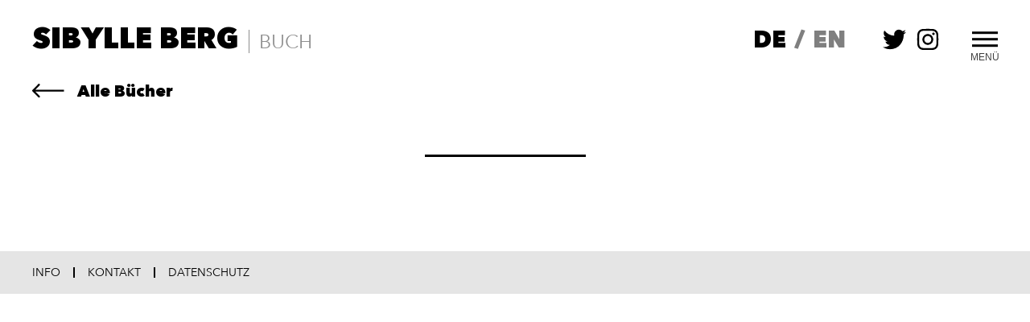

--- FILE ---
content_type: text/html; charset=utf-8
request_url: https://sibylleberg.com/buecher/der-tag-als-meine-frau-einen-mann-fand
body_size: 2241
content:
<!DOCTYPE html><html lang="de"><head><meta charSet="utf-8"/><meta name="viewport" content="width=device-width"/><title> | Sibylle Berg</title><link rel="icon" type="image/svg+xml" href="/favicon.svg"/><link rel="icon" type="image/png" href="/favicon.png"/><meta name="twitter:site" content="@sibylleberg"/><meta name="twitter:creator" content="@sibylleberg"/><meta name="next-head-count" content="7"/><link rel="preload" href="/_next/static/css/03924a33251eca3b.css" as="style"/><link rel="stylesheet" href="/_next/static/css/03924a33251eca3b.css" data-n-g=""/><link rel="preload" href="/_next/static/css/bf8d6f3d905179d6.css" as="style"/><link rel="stylesheet" href="/_next/static/css/bf8d6f3d905179d6.css" data-n-p=""/><noscript data-n-css=""></noscript><script defer="" nomodule="" src="/_next/static/chunks/polyfills-c67a75d1b6f99dc8.js"></script><script src="/_next/static/chunks/webpack-f61b98a3487640ff.js" defer=""></script><script src="/_next/static/chunks/framework-5f4595e5518b5600.js" defer=""></script><script src="/_next/static/chunks/main-d1abcdb62501c332.js" defer=""></script><script src="/_next/static/chunks/pages/_app-989b8b0048daa83b.js" defer=""></script><script src="/_next/static/chunks/353-3020f559c85d7e6d.js" defer=""></script><script src="/_next/static/chunks/724-ec56ffac6d221ec4.js" defer=""></script><script src="/_next/static/chunks/309-75bd1de8fec84e96.js" defer=""></script><script src="/_next/static/chunks/pages/%5B...slug%5D-61fdabea63722cb0.js" defer=""></script><script src="/_next/static/r3AmboMDmm1vE0tz1eoEu/_buildManifest.js" defer=""></script><script src="/_next/static/r3AmboMDmm1vE0tz1eoEu/_ssgManifest.js" defer=""></script><style id="__jsx-9fbe43f8ad0cbb21">[data-reach-dialog-overlay]{z-index:110}</style></head><body><div id="__next" data-reactroot=""><div class="Layout_layout__yi7aX"><header class="Header_header__pUpk9"><span class="Header_logoContainer__wxSjk"><a class="Header_logo__vPR6R" href="/">Sibylle Berg</a></span><div class="Header_actionContainer__u1lZQ"><div class="LanguageSwitch_container__ZidxO"><span><a class="LanguageSwitch_locale__XtWdI LanguageSwitch_locale--is-active__c6tDN" href="/">de</a></span><span><span class="LanguageSwitch_divider__mp48F">/</span><a class="LanguageSwitch_locale__XtWdI" href="/en">en</a></span></div><div class="Header_smContainer__T5iLZ"><ul class="SocialMedia_container__Em_BR"><li><a href="https://twitter.com/SibylleBerg" aria-label=""><svg class="SocialMedia_icon__YrKNS" aria-hidden="true" focusable="false" role="img" xmlns="http://www.w3.org/2000/svg" viewBox="0 0 512 512"><path fill="currentColor" d="M459.37 151.716c.325 4.548.325 9.097.325 13.645 0 138.72-105.583 298.558-298.558 298.558-59.452 0-114.68-17.219-161.137-47.106 8.447.974 16.568 1.299 25.34 1.299 49.055 0 94.213-16.568 130.274-44.832-46.132-.975-84.792-31.188-98.112-72.772 6.498.974 12.995 1.624 19.818 1.624 9.421 0 18.843-1.3 27.614-3.573-48.081-9.747-84.143-51.98-84.143-102.985v-1.299c13.969 7.797 30.214 12.67 47.431 13.319-28.264-18.843-46.781-51.005-46.781-87.391 0-19.492 5.197-37.36 14.294-52.954 51.655 63.675 129.3 105.258 216.365 109.807-1.624-7.797-2.599-15.918-2.599-24.04 0-57.828 46.782-104.934 104.934-104.934 30.213 0 57.502 12.67 76.67 33.137 23.715-4.548 46.456-13.32 66.599-25.34-7.798 24.366-24.366 44.833-46.132 57.827 21.117-2.273 41.584-8.122 60.426-16.243-14.292 20.791-32.161 39.308-52.628 54.253z"></path></svg></a></li><li><a href="https://www.instagram.com/sibylle_berg/" aria-label=""><svg class="SocialMedia_icon__YrKNS" aria-hidden="true" focusable="false" role="img" xmlns="http://www.w3.org/2000/svg" viewBox="0 0 448 512"><path fill="currentColor" d="M224.1 141c-63.6 0-114.9 51.3-114.9 114.9s51.3 114.9 114.9 114.9S339 319.5 339 255.9 287.7 141 224.1 141zm0 189.6c-41.1 0-74.7-33.5-74.7-74.7s33.5-74.7 74.7-74.7 74.7 33.5 74.7 74.7-33.6 74.7-74.7 74.7zm146.4-194.3c0 14.9-12 26.8-26.8 26.8-14.9 0-26.8-12-26.8-26.8s12-26.8 26.8-26.8 26.8 12 26.8 26.8zm76.1 27.2c-1.7-35.9-9.9-67.7-36.2-93.9-26.2-26.2-58-34.4-93.9-36.2-37-2.1-147.9-2.1-184.9 0-35.8 1.7-67.6 9.9-93.9 36.1s-34.4 58-36.2 93.9c-2.1 37-2.1 147.9 0 184.9 1.7 35.9 9.9 67.7 36.2 93.9s58 34.4 93.9 36.2c37 2.1 147.9 2.1 184.9 0 35.9-1.7 67.7-9.9 93.9-36.2 26.2-26.2 34.4-58 36.2-93.9 2.1-37 2.1-147.8 0-184.8zM398.8 388c-7.8 19.6-22.9 34.7-42.6 42.6-29.5 11.7-99.5 9-132.1 9s-102.7 2.6-132.1-9c-19.6-7.8-34.7-22.9-42.6-42.6-11.7-29.5-9-99.5-9-132.1s-2.6-102.7 9-132.1c7.8-19.6 22.9-34.7 42.6-42.6 29.5-11.7 99.5-9 132.1-9s102.7-2.6 132.1 9c19.6 7.8 34.7 22.9 42.6 42.6 11.7 29.5 9 99.5 9 132.1s2.7 102.7-9 132.1z"></path></svg></a></li></ul></div><button type="button" aria-label="Toggle Menu" class="jsx-9fbe43f8ad0cbb21 BurgerMenu_toggle__MTNNb"><span class="jsx-9fbe43f8ad0cbb21 BurgerMenu_toggle__inner__L23mE"></span><span class="jsx-9fbe43f8ad0cbb21 BurgerMenu_toggle__label__BW4Ln"></span></button></div></header><article class="Page_article__RDPKG"><div class="Page_articleInner__7CB9Z max-width_max-width__TRfc6"><div class="Page_imageContainer__ctxX8"></div><div class="Page_contentContainer__IBS2L"><div class="Stack_stack__RIjDS Stack_stack--size-large__6uYmr"><h1 class="Headline_h1__oARgH Headline_base__r35y7"><span></span></h1></div></div></div></article><footer class="Footer_footer__1IwEk"><div class="Footer_smContainer__NJ4eM"><ul class="SocialMedia_container__Em_BR"><li><a href="https://twitter.com/SibylleBerg" aria-label=""><svg class="SocialMedia_icon__YrKNS" aria-hidden="true" focusable="false" role="img" xmlns="http://www.w3.org/2000/svg" viewBox="0 0 512 512"><path fill="currentColor" d="M459.37 151.716c.325 4.548.325 9.097.325 13.645 0 138.72-105.583 298.558-298.558 298.558-59.452 0-114.68-17.219-161.137-47.106 8.447.974 16.568 1.299 25.34 1.299 49.055 0 94.213-16.568 130.274-44.832-46.132-.975-84.792-31.188-98.112-72.772 6.498.974 12.995 1.624 19.818 1.624 9.421 0 18.843-1.3 27.614-3.573-48.081-9.747-84.143-51.98-84.143-102.985v-1.299c13.969 7.797 30.214 12.67 47.431 13.319-28.264-18.843-46.781-51.005-46.781-87.391 0-19.492 5.197-37.36 14.294-52.954 51.655 63.675 129.3 105.258 216.365 109.807-1.624-7.797-2.599-15.918-2.599-24.04 0-57.828 46.782-104.934 104.934-104.934 30.213 0 57.502 12.67 76.67 33.137 23.715-4.548 46.456-13.32 66.599-25.34-7.798 24.366-24.366 44.833-46.132 57.827 21.117-2.273 41.584-8.122 60.426-16.243-14.292 20.791-32.161 39.308-52.628 54.253z"></path></svg></a></li><li><a href="https://www.instagram.com/sibylle_berg/" aria-label=""><svg class="SocialMedia_icon__YrKNS" aria-hidden="true" focusable="false" role="img" xmlns="http://www.w3.org/2000/svg" viewBox="0 0 448 512"><path fill="currentColor" d="M224.1 141c-63.6 0-114.9 51.3-114.9 114.9s51.3 114.9 114.9 114.9S339 319.5 339 255.9 287.7 141 224.1 141zm0 189.6c-41.1 0-74.7-33.5-74.7-74.7s33.5-74.7 74.7-74.7 74.7 33.5 74.7 74.7-33.6 74.7-74.7 74.7zm146.4-194.3c0 14.9-12 26.8-26.8 26.8-14.9 0-26.8-12-26.8-26.8s12-26.8 26.8-26.8 26.8 12 26.8 26.8zm76.1 27.2c-1.7-35.9-9.9-67.7-36.2-93.9-26.2-26.2-58-34.4-93.9-36.2-37-2.1-147.9-2.1-184.9 0-35.8 1.7-67.6 9.9-93.9 36.1s-34.4 58-36.2 93.9c-2.1 37-2.1 147.9 0 184.9 1.7 35.9 9.9 67.7 36.2 93.9s58 34.4 93.9 36.2c37 2.1 147.9 2.1 184.9 0 35.9-1.7 67.7-9.9 93.9-36.2 26.2-26.2 34.4-58 36.2-93.9 2.1-37 2.1-147.8 0-184.8zM398.8 388c-7.8 19.6-22.9 34.7-42.6 42.6-29.5 11.7-99.5 9-132.1 9s-102.7 2.6-132.1-9c-19.6-7.8-34.7-22.9-42.6-42.6-11.7-29.5-9-99.5-9-132.1s-2.6-102.7 9-132.1c7.8-19.6 22.9-34.7 42.6-42.6 29.5-11.7 99.5-9 132.1-9s102.7-2.6 132.1 9c19.6 7.8 34.7 22.9 42.6 42.6 11.7 29.5 9 99.5 9 132.1s2.7 102.7-9 132.1z"></path></svg></a></li></ul></div></footer></div></div><script id="__NEXT_DATA__" type="application/json">{"props":{"pageProps":{},"__N_SSG":true},"page":"/[...slug]","query":{},"buildId":"r3AmboMDmm1vE0tz1eoEu","isFallback":true,"gsp":true,"locale":"de","locales":["de","en"],"defaultLocale":"de","scriptLoader":[]}</script></body></html>

--- FILE ---
content_type: text/css; charset=UTF-8
request_url: https://sibylleberg.com/_next/static/css/03924a33251eca3b.css
body_size: -41
content:
@font-face{font-display:swap;font-family:Avenir Next LT Pro;font-weight:400;src:url(/fonts/AvenirNextLTW01-Regular.woff2) format("woff2"),url(/fonts/AvenirNextLTW01-Regular.woff) format("woff")}@font-face{font-display:swap;font-family:Avenir Next LT Pro;font-weight:700;src:url(/fonts/AvenirNextLTPro-Bold.woff2) format("woff2"),url(/fonts/AvenirNextLTPro-Bold.woff) format("woff")}@font-face{font-display:swap;font-family:Avenir Next LT Pro;font-weight:800;src:url(/fonts/AvenirNextLTPro-Heavy.woff2) format("woff2"),url(/fonts/AvenirNextLTPro-Heavy.woff) format("woff")}*,:after,:before{box-sizing:border-box}body{margin:0;padding:0}a{color:currentColor}:root{--color-red:#77131d;--color-white:#fff;--color-black:#000;--color-grey-dark:#1d1d1d;--color-grey-light:#e5e5e5;--color-grey-blue:#3c4b67;--color-grey-blue-dark:#584660;--font-sans:"Avenir Next LT Pro","sans-serif";--outer-spacing:0.75rem}@media (min-width:350px){:root{--outer-spacing:1.25rem}}@media (min-width:500px){:root{--outer-spacing:2.5rem}}

--- FILE ---
content_type: text/css; charset=UTF-8
request_url: https://sibylleberg.com/_next/static/css/bf8d6f3d905179d6.css
body_size: 2422
content:
.SocialMedia_container__Em_BR{display:flex;flex-wrap:nowrap;list-style:none;margin-bottom:0;margin-left:2.5rem;margin-top:0;padding-left:0}.SocialMedia_container__Em_BR>*+*{margin-left:.75rem}.SocialMedia_icon__YrKNS{height:1.5rem;width:1.5rem}@media (min-width:768px){.SocialMedia_icon__YrKNS{height:1.85rem;width:1.85rem}}.Footer_footer__1IwEk{align-items:center;background-color:var(--color-grey-light);display:flex;justify-content:flex-start;padding:calc(var(--outer-spacing) * 2) var(--outer-spacing)}.Footer_footer--theme-red__iily1{background-color:var(--color-red);color:#fff}@media (min-width:500px){.Footer_footer__1IwEk{padding-bottom:calc(var(--outer-spacing) / 2);padding-top:calc(var(--outer-spacing) / 2)}}.Footer_navItem___MNz9{font-family:var(--font-sans);font-size:.85rem;line-height:1;text-decoration:none;text-transform:uppercase}@media (min-width:1200px){.Footer_footer__1IwEk{font-size:1rem}}.Footer_navItem___MNz9:focus,.Footer_navItem___MNz9:hover{text-decoration:underline}.Footer_navItem___MNz9+.Footer_navItem___MNz9{border-left:2px solid;margin-left:1rem;padding-left:1rem}.Footer_smContainer__NJ4eM{margin-left:auto}@media (min-width:600px){.Footer_smContainer__NJ4eM{display:none}}.Button_button__QHarr{display:inline-block;border:none;cursor:pointer;font-family:var(--font-sans);font-size:1.15rem;font-weight:800;line-height:1;padding:1rem 1.5rem .75rem;text-decoration:none;text-transform:uppercase}@media (min-width:500px){.Button_button__QHarr{font-size:1.5rem;padding:1.25rem 2rem 1rem}}.Button_button__QHarr:focus,.Button_button__QHarr:hover{background-color:var(--color-red);outline:none}.Button_theme--black__rfYOM{background-color:var(--color-grey-dark);color:var(--color-white)}.Button_theme--white__ZBYB3{background-color:var(--color-white);color:var(--color-red)}.Button_theme--white__ZBYB3:focus,.Button_theme--white__ZBYB3:hover{background-color:var(--color-black);color:var(--color-white)}.Button_ghost__CCawS{background:transparent;border-style:solid;border-width:5px}.Headline_base__r35y7{font-family:var(--font-sans);font-weight:800;margin-bottom:0;margin-top:0}.Headline_h1__oARgH{font-size:2.25rem;line-height:1.2;position:relative}@media (min-width:500px){.Headline_h1__oARgH{font-size:2.75rem}}@media (min-width:1200px){.Headline_h1__oARgH{font-size:3.25rem}}.Headline_h1__oARgH:after{border-top:3px solid;content:"";left:0;position:absolute;top:100%;width:12.5rem}.Headline_h2__eARWu{font-size:1.25rem;padding-top:1.5rem;text-transform:uppercase}@media (min-width:500px){.Headline_h2__eARWu{font-size:1.5rem;padding-top:3rem}}.Headline_h3__m60_v{font-size:1.05rem;padding-top:1rem}@media (min-width:500px){.Headline_h3__m60_v{font-size:1.25rem;padding-top:1.5rem}}.Image_figure__s4DF3{margin:0}.Image_image__EAuYA{height:auto;-o-object-fit:contain;object-fit:contain;width:100%}.Image_caption__outy2{color:var(--color-grey-dark);font-family:var(--font-sans);font-size:.9rem;margin-top:.25rem;margin-left:.25rem}.Paragraph_p__2ZGbE{font-family:var(--font-sans);font-size:1.2rem;font-weight:400;line-height:1.5;margin-bottom:0;margin-top:0}@media (min-width:1200px){.Paragraph_p__2ZGbE{font-size:1.25rem}}.Paragraph_p__2ZGbE>a:focus,.Paragraph_p__2ZGbE>a:hover{color:var(--color-red)}.Promotion_container__IvosD{display:flex;flex-direction:column;order:1;max-width:500px;position:relative}.Promotion_overlay__gy4Do{display:flex;gap:1rem;flex-direction:column;margin-top:0;padding:0 1.5rem;transform:translateY(-6.5rem)}.Promotion_link___bP83{height:100%;left:0;opacity:0;position:absolute;top:0;width:100%;z-index:10}.Promotion_title__xJA40{padding-top:0}.Promotion_description__2Jdoq{font-weight:600}.Promotion_cta__8AFNH{align-self:flex-start}.Promotion_imageContainer__K2ZGa{opacity:.8}.Promotion_link___bP83:focus~.Promotion_imageContainer__K2ZGa,.Promotion_link___bP83:hover~.Promotion_imageContainer__K2ZGa{opacity:1}.Menu_container__CHBEC{display:grid;padding-left:var(--outer-spacing);padding-right:var(--outer-spacing);padding-top:calc(var(--outer-spacing) / 2)}@media screen and (min-width:900px){.Menu_container__CHBEC{gap:5rem;grid-template-columns:min-content minmax(0,500px)}}@media screen and (min-width:1200px){.Menu_container__CHBEC{gap:10rem}}.Menu_menu__JluJB{display:flex;flex-direction:column;margin-left:-.05rem;order:2}@media (min-width:500px){.Menu_menu__JluJB{margin-left:-.5rem}}@media (min-width:900px){.Menu_menu__JluJB{order:1}}.Menu_label__nNhK_{font-family:var(--font-sans);font-size:4rem;font-weight:800;letter-spacing:.075rem;line-height:1.3;text-decoration:none;text-transform:uppercase}@media (min-width:500px){.Menu_label__nNhK_{font-size:5.25rem;line-height:1.3}}@media (min-width:768px){.Menu_label__nNhK_{font-size:6.75rem;line-height:1.05}}@media (min-width:1280px){.Menu_label__nNhK_{font-size:8.25rem}}.Menu_label__nNhK_:focus,.Menu_label__nNhK_:hover{color:var(--color-green)}:root{--reach-dialog:1}[data-reach-dialog-overlay]{background:rgba(0,0,0,.33);position:fixed;top:0;right:0;bottom:0;left:0;overflow:auto}[data-reach-dialog-content]{width:50vw;margin:10vh auto;background:#fff;padding:2rem;outline:none}.BurgerMenu_toggle__MTNNb{-webkit-appearance:none;-moz-appearance:none;appearance:none;background:transparent;border:none;color:currentColor;cursor:pointer;margin-left:var(--outer-spacing);outline:none;position:relative;transform:translateY(-.3rem);width:1.65rem;z-index:120}@media (min-width:500px){.BurgerMenu_toggle__MTNNb{width:2rem}}.BurgerMenu_toggle__inner__L23mE,.BurgerMenu_toggle__inner__L23mE:after,.BurgerMenu_toggle__inner__L23mE:before{background-color:currentColor;content:"";height:.2rem;left:0;position:absolute;transition:all .3s cubic-bezier(.645,.045,.355,1);width:100%;will-change:transition}.BurgerMenu_toggle__inner__L23mE:before{top:-.5rem}.BurgerMenu_toggle__inner__L23mE:after{bottom:-.5rem}.BurgerMenu_toggle__MTNNb:focus .BurgerMenu_toggle__inner__L23mE,.BurgerMenu_toggle__MTNNb:hover .BurgerMenu_toggle__inner__L23mE{color:var(--color-black)}.BurgerMenu_toggle--is-open__AXsTm .BurgerMenu_toggle__inner__L23mE{background-color:transparent;color:#fff}.BurgerMenu_toggle--is-open__AXsTm .BurgerMenu_toggle__inner__L23mE:after,.BurgerMenu_toggle--is-open__AXsTm .BurgerMenu_toggle__inner__L23mE:before{top:0}.BurgerMenu_toggle--is-open__AXsTm .BurgerMenu_toggle__inner__L23mE:before{transform:rotate(45deg)}.BurgerMenu_toggle--is-open__AXsTm .BurgerMenu_toggle__inner__L23mE:after{top:1rem;transform:translateY(-1rem) rotate(-45deg)}.BurgerMenu_toggle__label__BW4Ln{font-size:.65rem;left:50%;opacity:.75;position:absolute;text-transform:uppercase;top:calc(100% + .15rem);transform:translateX(-50%)}@media (min-width:500px){.BurgerMenu_toggle__label__BW4Ln{font-size:.75rem;top:100%}}.BurgerMenu_toggle--is-open__AXsTm .BurgerMenu_toggle__label__BW4Ln{color:#fff}.BurgerMenu_dialog__mBb6I{background-color:var(--color-red);color:#fff;height:100%;margin:0;overflow-y:auto;padding:0;width:100vw}.LanguageSwitch_container__ZidxO{display:flex;font-family:var(--font-sans);font-size:1.15rem;font-weight:800;text-transform:uppercase;z-index:10}@media (min-width:500px){.LanguageSwitch_container__ZidxO{font-size:1.35rem}}@media (min-width:768px){.LanguageSwitch_container__ZidxO{font-size:1.86rem}}.LanguageSwitch_divider__mp48F{margin-left:.25rem;margin-right:.25rem;opacity:.5}.LanguageSwitch_locale__XtWdI{margin-left:.35rem;margin-right:.35rem;opacity:.5;text-decoration:none}.LanguageSwitch_locale--is-active__c6tDN,.LanguageSwitch_locale__XtWdI:not(.LanguageSwitch_locale--is-active__c6tDN):focus,.LanguageSwitch_locale__XtWdI:not(.LanguageSwitch_locale--is-active__c6tDN):hover{opacity:1}.Header_header__pUpk9{align-items:center;display:flex;justify-content:space-between;padding:calc(var(--outer-spacing) * 2) var(--outer-spacing)}@media (min-width:500px){.Header_header__pUpk9{padding-bottom:calc(var(--outer-spacing) * .75);padding-top:calc(var(--outer-spacing) * .75)}}.Header_theme--black__1FFHe{background-color:var(--color-black);color:#fff}.Header_logoContainer__wxSjk{align-items:center;display:flex;z-index:10}.Header_logo__vPR6R{font-family:var(--font-sans);font-size:1.15rem;font-weight:800;text-decoration:none;text-transform:uppercase;white-space:nowrap}@media (min-width:350px){.Header_logo__vPR6R{font-size:1.5rem}}@media (min-width:768px){.Header_logo__vPR6R{font-size:2.25rem}}.Header_activeSection__gLRXJ{border-left:1px solid var(--color-grey-dark);color:var(--color-grey-dark);display:none;font-family:var(--font-sans);font-size:.75rem;margin-bottom:0;margin-left:.5rem;margin-top:0;opacity:.5;padding-left:.5rem;text-transform:uppercase}@media (min-width:500px){.Header_activeSection__gLRXJ{display:inline-block;font-size:1.25rem}}@media (min-width:768px){.Header_activeSection__gLRXJ{font-size:1.5rem;margin-left:.75rem;padding-left:.75rem}}.Header_actionContainer__u1lZQ{display:flex;flex-wrap:nowrap;margin-left:var(--outer-spacing)}.Header_smContainer__T5iLZ{display:none;z-index:10}@media (min-width:600px){.Header_smContainer__T5iLZ{display:flex}}.Header_burgerMenuPlaceholder__6v3p5{display:inline-block;width:1.65rem}@media (min-width:500px){.Header_burgerMenuPlaceholder__6v3p5{width:5rem}}.Layout_layout__yi7aX{min-height:100vh}.Layout_layout--theme-green__sywB8{background-color:var(--color-green);color:#fff}.Layout_layout--theme-black__iJqzN{background-color:var(--color-black);color:#fff}.Layout_layout--theme-red__zevUI{background-color:var(--color-red);color:#fff}.Quote_blockquote__OYK2L{font-family:var(--font-sans);font-size:1.15rem;font-style:italic;margin-bottom:0;margin-left:0;margin-right:0}.Quote_p__9duAY{display:inline;line-height:1.5;margin-bottom:0;margin-top:0}.Quote_author__iSdpA{display:inline;font-family:var(--font-sans);font-style:normal;margin-left:.5rem}.Quote_author__iSdpA:before{content:"—";margin-right:.5rem;opacity:.25}.List_reset__7X_IR{margin-bottom:0;padding-left:0}.List_ol__X1pdG,.List_ul__C9f_O{list-style:none}.Stack_stack__RIjDS{display:flex;flex-direction:column}.Stack_stack--size-small__exikD>*+*{margin-top:1rem}.Stack_stack--size-large__6uYmr>*+*{margin-top:2rem}.max-width_max-width__TRfc6{max-width:70rem}.max-width_max-width-small__k3xXm{max-width:55rem}.Page_article__RDPKG{margin-bottom:var(--outer-spacing);width:100%}@media (min-width:500px){.Page_article__RDPKG{padding-left:var(--outer-spacing);padding-right:var(--outer-spacing)}}.Page_articleInner__7CB9Z{display:flex;flex-direction:column;margin-left:auto;margin-right:auto;width:100%}@media (min-width:500px){.Page_articleInner__7CB9Z{flex-direction:row;margin-top:4rem}}.Page_imageContainer__ctxX8{flex:1 0 auto;margin-bottom:calc(var(--outer-spacing) * 2)}@media (min-width:500px){.Page_imageContainer__ctxX8{width:40%}}.Page_contentContainer__IBS2L{flex:1 0 auto;padding-left:var(--outer-spacing);padding-right:var(--outer-spacing)}@media (min-width:500px){.Page_contentContainer__IBS2L{padding-left:calc(var(--outer-spacing) * 2);width:60%}}

--- FILE ---
content_type: text/css; charset=UTF-8
request_url: https://sibylleberg.com/_next/static/css/100fb46967bc3ffc.css
body_size: 2490
content:
.SocialMedia_container__Em_BR{display:flex;flex-wrap:nowrap;list-style:none;margin-bottom:0;margin-left:2.5rem;margin-top:0;padding-left:0}.SocialMedia_container__Em_BR>*+*{margin-left:.75rem}.SocialMedia_icon__YrKNS{height:1.5rem;width:1.5rem}@media (min-width:768px){.SocialMedia_icon__YrKNS{height:1.85rem;width:1.85rem}}.Footer_footer__1IwEk{align-items:center;background-color:var(--color-grey-light);display:flex;justify-content:flex-start;padding:calc(var(--outer-spacing) * 2) var(--outer-spacing)}.Footer_footer--theme-red__iily1{background-color:var(--color-red);color:#fff}@media (min-width:500px){.Footer_footer__1IwEk{padding-bottom:calc(var(--outer-spacing) / 2);padding-top:calc(var(--outer-spacing) / 2)}}.Footer_navItem___MNz9{font-family:var(--font-sans);font-size:.85rem;line-height:1;text-decoration:none;text-transform:uppercase}@media (min-width:1200px){.Footer_footer__1IwEk{font-size:1rem}}.Footer_navItem___MNz9:focus,.Footer_navItem___MNz9:hover{text-decoration:underline}.Footer_navItem___MNz9+.Footer_navItem___MNz9{border-left:2px solid;margin-left:1rem;padding-left:1rem}.Footer_smContainer__NJ4eM{margin-left:auto}@media (min-width:600px){.Footer_smContainer__NJ4eM{display:none}}.Button_button__QHarr{display:inline-block;border:none;cursor:pointer;font-family:var(--font-sans);font-size:1.15rem;font-weight:800;line-height:1;padding:1rem 1.5rem .75rem;text-decoration:none;text-transform:uppercase}@media (min-width:500px){.Button_button__QHarr{font-size:1.5rem;padding:1.25rem 2rem 1rem}}.Button_button__QHarr:focus,.Button_button__QHarr:hover{background-color:var(--color-red);outline:none}.Button_theme--black__rfYOM{background-color:var(--color-grey-dark);color:var(--color-white)}.Button_theme--white__ZBYB3{background-color:var(--color-white);color:var(--color-red)}.Button_theme--white__ZBYB3:focus,.Button_theme--white__ZBYB3:hover{background-color:var(--color-black);color:var(--color-white)}.Button_ghost__CCawS{background:transparent;border-style:solid;border-width:5px}.Headline_base__r35y7{font-family:var(--font-sans);font-weight:800;margin-bottom:0;margin-top:0}.Headline_h1__oARgH{font-size:2.25rem;line-height:1.2;position:relative}@media (min-width:500px){.Headline_h1__oARgH{font-size:2.75rem}}@media (min-width:1200px){.Headline_h1__oARgH{font-size:3.25rem}}.Headline_h1__oARgH:after{border-top:3px solid;content:"";left:0;position:absolute;top:100%;width:12.5rem}.Headline_h2__eARWu{font-size:1.25rem;padding-top:1.5rem;text-transform:uppercase}@media (min-width:500px){.Headline_h2__eARWu{font-size:1.5rem;padding-top:3rem}}.Headline_h3__m60_v{font-size:1.05rem;padding-top:1rem}@media (min-width:500px){.Headline_h3__m60_v{font-size:1.25rem;padding-top:1.5rem}}.Image_figure__s4DF3{margin:0}.Image_image__EAuYA{height:auto;-o-object-fit:contain;object-fit:contain;width:100%}.Image_caption__outy2{color:var(--color-grey-dark);font-family:var(--font-sans);font-size:.9rem;margin-top:.25rem;margin-left:.25rem}.Paragraph_p__2ZGbE{font-family:var(--font-sans);font-size:1.2rem;font-weight:400;line-height:1.5;margin-bottom:0;margin-top:0}@media (min-width:1200px){.Paragraph_p__2ZGbE{font-size:1.25rem}}.Paragraph_p__2ZGbE>a:focus,.Paragraph_p__2ZGbE>a:hover{color:var(--color-red)}.Promotion_container__IvosD{display:flex;flex-direction:column;order:1;max-width:500px;position:relative}.Promotion_overlay__gy4Do{display:flex;gap:1rem;flex-direction:column;margin-top:0;padding:0 1.5rem;transform:translateY(-6.5rem)}.Promotion_link___bP83{height:100%;left:0;opacity:0;position:absolute;top:0;width:100%;z-index:10}.Promotion_title__xJA40{padding-top:0}.Promotion_description__2Jdoq{font-weight:600}.Promotion_cta__8AFNH{align-self:flex-start}.Promotion_imageContainer__K2ZGa{opacity:.8}.Promotion_link___bP83:focus~.Promotion_imageContainer__K2ZGa,.Promotion_link___bP83:hover~.Promotion_imageContainer__K2ZGa{opacity:1}.Menu_container__CHBEC{display:grid;padding-left:var(--outer-spacing);padding-right:var(--outer-spacing);padding-top:calc(var(--outer-spacing) / 2)}@media screen and (min-width:900px){.Menu_container__CHBEC{gap:5rem;grid-template-columns:min-content minmax(0,500px)}}@media screen and (min-width:1200px){.Menu_container__CHBEC{gap:10rem}}.Menu_menu__JluJB{display:flex;flex-direction:column;margin-left:-.05rem;order:2}@media (min-width:500px){.Menu_menu__JluJB{margin-left:-.5rem}}@media (min-width:900px){.Menu_menu__JluJB{order:1}}.Menu_label__nNhK_{font-family:var(--font-sans);font-size:4rem;font-weight:800;letter-spacing:.075rem;line-height:1.3;text-decoration:none;text-transform:uppercase}@media (min-width:500px){.Menu_label__nNhK_{font-size:5.25rem;line-height:1.3}}@media (min-width:768px){.Menu_label__nNhK_{font-size:6.75rem;line-height:1.05}}@media (min-width:1280px){.Menu_label__nNhK_{font-size:8.25rem}}.Menu_label__nNhK_:focus,.Menu_label__nNhK_:hover{color:var(--color-green)}:root{--reach-dialog:1}[data-reach-dialog-overlay]{background:rgba(0,0,0,.33);position:fixed;top:0;right:0;bottom:0;left:0;overflow:auto}[data-reach-dialog-content]{width:50vw;margin:10vh auto;background:#fff;padding:2rem;outline:none}.BurgerMenu_toggle__MTNNb{-webkit-appearance:none;-moz-appearance:none;appearance:none;background:transparent;border:none;color:currentColor;cursor:pointer;margin-left:var(--outer-spacing);outline:none;position:relative;transform:translateY(-.3rem);width:1.65rem;z-index:120}@media (min-width:500px){.BurgerMenu_toggle__MTNNb{width:2rem}}.BurgerMenu_toggle__inner__L23mE,.BurgerMenu_toggle__inner__L23mE:after,.BurgerMenu_toggle__inner__L23mE:before{background-color:currentColor;content:"";height:.2rem;left:0;position:absolute;transition:all .3s cubic-bezier(.645,.045,.355,1);width:100%;will-change:transition}.BurgerMenu_toggle__inner__L23mE:before{top:-.5rem}.BurgerMenu_toggle__inner__L23mE:after{bottom:-.5rem}.BurgerMenu_toggle__MTNNb:focus .BurgerMenu_toggle__inner__L23mE,.BurgerMenu_toggle__MTNNb:hover .BurgerMenu_toggle__inner__L23mE{color:var(--color-black)}.BurgerMenu_toggle--is-open__AXsTm .BurgerMenu_toggle__inner__L23mE{background-color:transparent;color:#fff}.BurgerMenu_toggle--is-open__AXsTm .BurgerMenu_toggle__inner__L23mE:after,.BurgerMenu_toggle--is-open__AXsTm .BurgerMenu_toggle__inner__L23mE:before{top:0}.BurgerMenu_toggle--is-open__AXsTm .BurgerMenu_toggle__inner__L23mE:before{transform:rotate(45deg)}.BurgerMenu_toggle--is-open__AXsTm .BurgerMenu_toggle__inner__L23mE:after{top:1rem;transform:translateY(-1rem) rotate(-45deg)}.BurgerMenu_toggle__label__BW4Ln{font-size:.65rem;left:50%;opacity:.75;position:absolute;text-transform:uppercase;top:calc(100% + .15rem);transform:translateX(-50%)}@media (min-width:500px){.BurgerMenu_toggle__label__BW4Ln{font-size:.75rem;top:100%}}.BurgerMenu_toggle--is-open__AXsTm .BurgerMenu_toggle__label__BW4Ln{color:#fff}.BurgerMenu_dialog__mBb6I{background-color:var(--color-red);color:#fff;height:100%;margin:0;overflow-y:auto;padding:0;width:100vw}.LanguageSwitch_container__ZidxO{display:flex;font-family:var(--font-sans);font-size:1.15rem;font-weight:800;text-transform:uppercase;z-index:10}@media (min-width:500px){.LanguageSwitch_container__ZidxO{font-size:1.35rem}}@media (min-width:768px){.LanguageSwitch_container__ZidxO{font-size:1.86rem}}.LanguageSwitch_divider__mp48F{margin-left:.25rem;margin-right:.25rem;opacity:.5}.LanguageSwitch_locale__XtWdI{margin-left:.35rem;margin-right:.35rem;opacity:.5;text-decoration:none}.LanguageSwitch_locale--is-active__c6tDN,.LanguageSwitch_locale__XtWdI:not(.LanguageSwitch_locale--is-active__c6tDN):focus,.LanguageSwitch_locale__XtWdI:not(.LanguageSwitch_locale--is-active__c6tDN):hover{opacity:1}.Header_header__pUpk9{align-items:center;display:flex;justify-content:space-between;padding:calc(var(--outer-spacing) * 2) var(--outer-spacing)}@media (min-width:500px){.Header_header__pUpk9{padding-bottom:calc(var(--outer-spacing) * .75);padding-top:calc(var(--outer-spacing) * .75)}}.Header_theme--black__1FFHe{background-color:var(--color-black);color:#fff}.Header_logoContainer__wxSjk{align-items:center;display:flex;z-index:10}.Header_logo__vPR6R{font-family:var(--font-sans);font-size:1.15rem;font-weight:800;text-decoration:none;text-transform:uppercase;white-space:nowrap}@media (min-width:350px){.Header_logo__vPR6R{font-size:1.5rem}}@media (min-width:768px){.Header_logo__vPR6R{font-size:2.25rem}}.Header_activeSection__gLRXJ{border-left:1px solid var(--color-grey-dark);color:var(--color-grey-dark);display:none;font-family:var(--font-sans);font-size:.75rem;margin-bottom:0;margin-left:.5rem;margin-top:0;opacity:.5;padding-left:.5rem;text-transform:uppercase}@media (min-width:500px){.Header_activeSection__gLRXJ{display:inline-block;font-size:1.25rem}}@media (min-width:768px){.Header_activeSection__gLRXJ{font-size:1.5rem;margin-left:.75rem;padding-left:.75rem}}.Header_actionContainer__u1lZQ{display:flex;flex-wrap:nowrap;margin-left:var(--outer-spacing)}.Header_smContainer__T5iLZ{display:none;z-index:10}@media (min-width:600px){.Header_smContainer__T5iLZ{display:flex}}.Header_burgerMenuPlaceholder__6v3p5{display:inline-block;width:1.65rem}@media (min-width:500px){.Header_burgerMenuPlaceholder__6v3p5{width:5rem}}.Layout_layout__yi7aX{min-height:100vh}.Layout_layout--theme-green__sywB8{background-color:var(--color-green);color:#fff}.Layout_layout--theme-black__iJqzN{background-color:var(--color-black);color:#fff}.Layout_layout--theme-red__zevUI{background-color:var(--color-red);color:#fff}.BackToCollection_container__GNd_u{align-items:center;display:inline-flex;font-family:var(--font-sans);font-size:.9rem;font-weight:800;margin-left:var(--outer-spacing);text-decoration:none}@media (min-width:500px){.BackToCollection_container__GNd_u{font-size:1.25rem}}.BackToCollection_container__GNd_u:focus .BackToCollection_label__PSMoa,.BackToCollection_container__GNd_u:hover .BackToCollection_label__PSMoa{text-decoration:underline;text-decoration-thickness:3px}.BackToCollection_label__PSMoa{margin-left:.75rem}@media (min-width:500px){.BackToCollection_label__PSMoa{margin-left:1rem}}.BackToCollection_icon__BkLLX{height:auto;transform:translateY(-.1rem);width:1.5rem}@media (min-width:500px){.BackToCollection_icon__BkLLX{transform:translateY(-.15rem);width:2.5rem}}.Quote_blockquote__OYK2L{font-family:var(--font-sans);font-size:1.15rem;font-style:italic;margin-bottom:0;margin-left:0;margin-right:0}.Quote_p__9duAY{display:inline;line-height:1.5;margin-bottom:0;margin-top:0}.Quote_author__iSdpA{display:inline;font-family:var(--font-sans);font-style:normal;margin-left:.5rem}.Quote_author__iSdpA:before{content:"—";margin-right:.5rem;opacity:.25}.List_reset__7X_IR{margin-bottom:0;padding-left:0}.List_ol__X1pdG,.List_ul__C9f_O{list-style:none}.Stack_stack__RIjDS{display:flex;flex-direction:column}.Stack_stack--size-small__exikD>*+*{margin-top:1rem}.Stack_stack--size-large__6uYmr>*+*{margin-top:2rem}.max-width_max-width__TRfc6{max-width:70rem}.max-width_max-width-small__k3xXm{max-width:55rem}.Book_article__1zsbT{margin-bottom:var(--outer-spacing);width:100%}@media (min-width:500px){.Book_article__1zsbT{padding-left:var(--outer-spacing);padding-right:var(--outer-spacing)}}.Book_inner__HQHjz{display:flex;flex-direction:column;margin-left:auto;margin-right:auto;margin-top:calc(var(--outer-spacing) * 2);width:100%}@media (min-width:500px){.Book_inner__HQHjz{flex-direction:row;margin-top:4rem}}.Book_imageContainer__tHoTN{flex:1 0 auto;margin-bottom:calc(var(--outer-spacing) * 2);padding-left:var(--outer-spacing);padding-right:var(--outer-spacing)}@media (min-width:500px){.Book_imageContainer__tHoTN{padding-left:0;padding-right:3rem;width:40%}}.Book_contentContainer__TdNhU{flex:1 0 auto;padding-left:var(--outer-spacing);padding-right:var(--outer-spacing)}@media (min-width:500px){.Book_contentContainer__TdNhU{padding-left:0;padding-right:0;width:60%}}

--- FILE ---
content_type: text/css; charset=UTF-8
request_url: https://sibylleberg.com/_next/static/css/ca413f2ff1e58a08.css
body_size: 2070
content:
.SocialMedia_container__Em_BR{display:flex;flex-wrap:nowrap;list-style:none;margin-bottom:0;margin-left:2.5rem;margin-top:0;padding-left:0}.SocialMedia_container__Em_BR>*+*{margin-left:.75rem}.SocialMedia_icon__YrKNS{height:1.5rem;width:1.5rem}@media (min-width:768px){.SocialMedia_icon__YrKNS{height:1.85rem;width:1.85rem}}.Footer_footer__1IwEk{align-items:center;background-color:var(--color-grey-light);display:flex;justify-content:flex-start;padding:calc(var(--outer-spacing) * 2) var(--outer-spacing)}.Footer_footer--theme-red__iily1{background-color:var(--color-red);color:#fff}@media (min-width:500px){.Footer_footer__1IwEk{padding-bottom:calc(var(--outer-spacing) / 2);padding-top:calc(var(--outer-spacing) / 2)}}.Footer_navItem___MNz9{font-family:var(--font-sans);font-size:.85rem;line-height:1;text-decoration:none;text-transform:uppercase}@media (min-width:1200px){.Footer_footer__1IwEk{font-size:1rem}}.Footer_navItem___MNz9:focus,.Footer_navItem___MNz9:hover{text-decoration:underline}.Footer_navItem___MNz9+.Footer_navItem___MNz9{border-left:2px solid;margin-left:1rem;padding-left:1rem}.Footer_smContainer__NJ4eM{margin-left:auto}@media (min-width:600px){.Footer_smContainer__NJ4eM{display:none}}.Button_button__QHarr{display:inline-block;border:none;cursor:pointer;font-family:var(--font-sans);font-size:1.15rem;font-weight:800;line-height:1;padding:1rem 1.5rem .75rem;text-decoration:none;text-transform:uppercase}@media (min-width:500px){.Button_button__QHarr{font-size:1.5rem;padding:1.25rem 2rem 1rem}}.Button_button__QHarr:focus,.Button_button__QHarr:hover{background-color:var(--color-red);outline:none}.Button_theme--black__rfYOM{background-color:var(--color-grey-dark);color:var(--color-white)}.Button_theme--white__ZBYB3{background-color:var(--color-white);color:var(--color-red)}.Button_theme--white__ZBYB3:focus,.Button_theme--white__ZBYB3:hover{background-color:var(--color-black);color:var(--color-white)}.Button_ghost__CCawS{background:transparent;border-style:solid;border-width:5px}.Headline_base__r35y7{font-family:var(--font-sans);font-weight:800;margin-bottom:0;margin-top:0}.Headline_h1__oARgH{font-size:2.25rem;line-height:1.2;position:relative}@media (min-width:500px){.Headline_h1__oARgH{font-size:2.75rem}}@media (min-width:1200px){.Headline_h1__oARgH{font-size:3.25rem}}.Headline_h1__oARgH:after{border-top:3px solid;content:"";left:0;position:absolute;top:100%;width:12.5rem}.Headline_h2__eARWu{font-size:1.25rem;padding-top:1.5rem;text-transform:uppercase}@media (min-width:500px){.Headline_h2__eARWu{font-size:1.5rem;padding-top:3rem}}.Headline_h3__m60_v{font-size:1.05rem;padding-top:1rem}@media (min-width:500px){.Headline_h3__m60_v{font-size:1.25rem;padding-top:1.5rem}}.Image_figure__s4DF3{margin:0}.Image_image__EAuYA{height:auto;-o-object-fit:contain;object-fit:contain;width:100%}.Image_caption__outy2{color:var(--color-grey-dark);font-family:var(--font-sans);font-size:.9rem;margin-top:.25rem;margin-left:.25rem}.Paragraph_p__2ZGbE{font-family:var(--font-sans);font-size:1.2rem;font-weight:400;line-height:1.5;margin-bottom:0;margin-top:0}@media (min-width:1200px){.Paragraph_p__2ZGbE{font-size:1.25rem}}.Paragraph_p__2ZGbE>a:focus,.Paragraph_p__2ZGbE>a:hover{color:var(--color-red)}.Promotion_container__IvosD{display:flex;flex-direction:column;order:1;max-width:500px;position:relative}.Promotion_overlay__gy4Do{display:flex;gap:1rem;flex-direction:column;margin-top:0;padding:0 1.5rem;transform:translateY(-6.5rem)}.Promotion_link___bP83{height:100%;left:0;opacity:0;position:absolute;top:0;width:100%;z-index:10}.Promotion_title__xJA40{padding-top:0}.Promotion_description__2Jdoq{font-weight:600}.Promotion_cta__8AFNH{align-self:flex-start}.Promotion_imageContainer__K2ZGa{opacity:.8}.Promotion_link___bP83:focus~.Promotion_imageContainer__K2ZGa,.Promotion_link___bP83:hover~.Promotion_imageContainer__K2ZGa{opacity:1}.Menu_container__CHBEC{display:grid;padding-left:var(--outer-spacing);padding-right:var(--outer-spacing);padding-top:calc(var(--outer-spacing) / 2)}@media screen and (min-width:900px){.Menu_container__CHBEC{gap:5rem;grid-template-columns:min-content minmax(0,500px)}}@media screen and (min-width:1200px){.Menu_container__CHBEC{gap:10rem}}.Menu_menu__JluJB{display:flex;flex-direction:column;margin-left:-.05rem;order:2}@media (min-width:500px){.Menu_menu__JluJB{margin-left:-.5rem}}@media (min-width:900px){.Menu_menu__JluJB{order:1}}.Menu_label__nNhK_{font-family:var(--font-sans);font-size:4rem;font-weight:800;letter-spacing:.075rem;line-height:1.3;text-decoration:none;text-transform:uppercase}@media (min-width:500px){.Menu_label__nNhK_{font-size:5.25rem;line-height:1.3}}@media (min-width:768px){.Menu_label__nNhK_{font-size:6.75rem;line-height:1.05}}@media (min-width:1280px){.Menu_label__nNhK_{font-size:8.25rem}}.Menu_label__nNhK_:focus,.Menu_label__nNhK_:hover{color:var(--color-green)}:root{--reach-dialog:1}[data-reach-dialog-overlay]{background:rgba(0,0,0,.33);position:fixed;top:0;right:0;bottom:0;left:0;overflow:auto}[data-reach-dialog-content]{width:50vw;margin:10vh auto;background:#fff;padding:2rem;outline:none}.BurgerMenu_toggle__MTNNb{-webkit-appearance:none;-moz-appearance:none;appearance:none;background:transparent;border:none;color:currentColor;cursor:pointer;margin-left:var(--outer-spacing);outline:none;position:relative;transform:translateY(-.3rem);width:1.65rem;z-index:120}@media (min-width:500px){.BurgerMenu_toggle__MTNNb{width:2rem}}.BurgerMenu_toggle__inner__L23mE,.BurgerMenu_toggle__inner__L23mE:after,.BurgerMenu_toggle__inner__L23mE:before{background-color:currentColor;content:"";height:.2rem;left:0;position:absolute;transition:all .3s cubic-bezier(.645,.045,.355,1);width:100%;will-change:transition}.BurgerMenu_toggle__inner__L23mE:before{top:-.5rem}.BurgerMenu_toggle__inner__L23mE:after{bottom:-.5rem}.BurgerMenu_toggle__MTNNb:focus .BurgerMenu_toggle__inner__L23mE,.BurgerMenu_toggle__MTNNb:hover .BurgerMenu_toggle__inner__L23mE{color:var(--color-black)}.BurgerMenu_toggle--is-open__AXsTm .BurgerMenu_toggle__inner__L23mE{background-color:transparent;color:#fff}.BurgerMenu_toggle--is-open__AXsTm .BurgerMenu_toggle__inner__L23mE:after,.BurgerMenu_toggle--is-open__AXsTm .BurgerMenu_toggle__inner__L23mE:before{top:0}.BurgerMenu_toggle--is-open__AXsTm .BurgerMenu_toggle__inner__L23mE:before{transform:rotate(45deg)}.BurgerMenu_toggle--is-open__AXsTm .BurgerMenu_toggle__inner__L23mE:after{top:1rem;transform:translateY(-1rem) rotate(-45deg)}.BurgerMenu_toggle__label__BW4Ln{font-size:.65rem;left:50%;opacity:.75;position:absolute;text-transform:uppercase;top:calc(100% + .15rem);transform:translateX(-50%)}@media (min-width:500px){.BurgerMenu_toggle__label__BW4Ln{font-size:.75rem;top:100%}}.BurgerMenu_toggle--is-open__AXsTm .BurgerMenu_toggle__label__BW4Ln{color:#fff}.BurgerMenu_dialog__mBb6I{background-color:var(--color-red);color:#fff;height:100%;margin:0;overflow-y:auto;padding:0;width:100vw}.LanguageSwitch_container__ZidxO{display:flex;font-family:var(--font-sans);font-size:1.15rem;font-weight:800;text-transform:uppercase;z-index:10}@media (min-width:500px){.LanguageSwitch_container__ZidxO{font-size:1.35rem}}@media (min-width:768px){.LanguageSwitch_container__ZidxO{font-size:1.86rem}}.LanguageSwitch_divider__mp48F{margin-left:.25rem;margin-right:.25rem;opacity:.5}.LanguageSwitch_locale__XtWdI{margin-left:.35rem;margin-right:.35rem;opacity:.5;text-decoration:none}.LanguageSwitch_locale--is-active__c6tDN,.LanguageSwitch_locale__XtWdI:not(.LanguageSwitch_locale--is-active__c6tDN):focus,.LanguageSwitch_locale__XtWdI:not(.LanguageSwitch_locale--is-active__c6tDN):hover{opacity:1}.Header_header__pUpk9{align-items:center;display:flex;justify-content:space-between;padding:calc(var(--outer-spacing) * 2) var(--outer-spacing)}@media (min-width:500px){.Header_header__pUpk9{padding-bottom:calc(var(--outer-spacing) * .75);padding-top:calc(var(--outer-spacing) * .75)}}.Header_theme--black__1FFHe{background-color:var(--color-black);color:#fff}.Header_logoContainer__wxSjk{align-items:center;display:flex;z-index:10}.Header_logo__vPR6R{font-family:var(--font-sans);font-size:1.15rem;font-weight:800;text-decoration:none;text-transform:uppercase;white-space:nowrap}@media (min-width:350px){.Header_logo__vPR6R{font-size:1.5rem}}@media (min-width:768px){.Header_logo__vPR6R{font-size:2.25rem}}.Header_activeSection__gLRXJ{border-left:1px solid var(--color-grey-dark);color:var(--color-grey-dark);display:none;font-family:var(--font-sans);font-size:.75rem;margin-bottom:0;margin-left:.5rem;margin-top:0;opacity:.5;padding-left:.5rem;text-transform:uppercase}@media (min-width:500px){.Header_activeSection__gLRXJ{display:inline-block;font-size:1.25rem}}@media (min-width:768px){.Header_activeSection__gLRXJ{font-size:1.5rem;margin-left:.75rem;padding-left:.75rem}}.Header_actionContainer__u1lZQ{display:flex;flex-wrap:nowrap;margin-left:var(--outer-spacing)}.Header_smContainer__T5iLZ{display:none;z-index:10}@media (min-width:600px){.Header_smContainer__T5iLZ{display:flex}}.Header_burgerMenuPlaceholder__6v3p5{display:inline-block;width:1.65rem}@media (min-width:500px){.Header_burgerMenuPlaceholder__6v3p5{width:5rem}}.Layout_layout__yi7aX{min-height:100vh}.Layout_layout--theme-green__sywB8{background-color:var(--color-green);color:#fff}.Layout_layout--theme-black__iJqzN{background-color:var(--color-black);color:#fff}.Layout_layout--theme-red__zevUI{background-color:var(--color-red);color:#fff}

--- FILE ---
content_type: text/css; charset=UTF-8
request_url: https://sibylleberg.com/_next/static/css/bf8d6f3d905179d6.css
body_size: 2348
content:
.SocialMedia_container__Em_BR{display:flex;flex-wrap:nowrap;list-style:none;margin-bottom:0;margin-left:2.5rem;margin-top:0;padding-left:0}.SocialMedia_container__Em_BR>*+*{margin-left:.75rem}.SocialMedia_icon__YrKNS{height:1.5rem;width:1.5rem}@media (min-width:768px){.SocialMedia_icon__YrKNS{height:1.85rem;width:1.85rem}}.Footer_footer__1IwEk{align-items:center;background-color:var(--color-grey-light);display:flex;justify-content:flex-start;padding:calc(var(--outer-spacing) * 2) var(--outer-spacing)}.Footer_footer--theme-red__iily1{background-color:var(--color-red);color:#fff}@media (min-width:500px){.Footer_footer__1IwEk{padding-bottom:calc(var(--outer-spacing) / 2);padding-top:calc(var(--outer-spacing) / 2)}}.Footer_navItem___MNz9{font-family:var(--font-sans);font-size:.85rem;line-height:1;text-decoration:none;text-transform:uppercase}@media (min-width:1200px){.Footer_footer__1IwEk{font-size:1rem}}.Footer_navItem___MNz9:focus,.Footer_navItem___MNz9:hover{text-decoration:underline}.Footer_navItem___MNz9+.Footer_navItem___MNz9{border-left:2px solid;margin-left:1rem;padding-left:1rem}.Footer_smContainer__NJ4eM{margin-left:auto}@media (min-width:600px){.Footer_smContainer__NJ4eM{display:none}}.Button_button__QHarr{display:inline-block;border:none;cursor:pointer;font-family:var(--font-sans);font-size:1.15rem;font-weight:800;line-height:1;padding:1rem 1.5rem .75rem;text-decoration:none;text-transform:uppercase}@media (min-width:500px){.Button_button__QHarr{font-size:1.5rem;padding:1.25rem 2rem 1rem}}.Button_button__QHarr:focus,.Button_button__QHarr:hover{background-color:var(--color-red);outline:none}.Button_theme--black__rfYOM{background-color:var(--color-grey-dark);color:var(--color-white)}.Button_theme--white__ZBYB3{background-color:var(--color-white);color:var(--color-red)}.Button_theme--white__ZBYB3:focus,.Button_theme--white__ZBYB3:hover{background-color:var(--color-black);color:var(--color-white)}.Button_ghost__CCawS{background:transparent;border-style:solid;border-width:5px}.Headline_base__r35y7{font-family:var(--font-sans);font-weight:800;margin-bottom:0;margin-top:0}.Headline_h1__oARgH{font-size:2.25rem;line-height:1.2;position:relative}@media (min-width:500px){.Headline_h1__oARgH{font-size:2.75rem}}@media (min-width:1200px){.Headline_h1__oARgH{font-size:3.25rem}}.Headline_h1__oARgH:after{border-top:3px solid;content:"";left:0;position:absolute;top:100%;width:12.5rem}.Headline_h2__eARWu{font-size:1.25rem;padding-top:1.5rem;text-transform:uppercase}@media (min-width:500px){.Headline_h2__eARWu{font-size:1.5rem;padding-top:3rem}}.Headline_h3__m60_v{font-size:1.05rem;padding-top:1rem}@media (min-width:500px){.Headline_h3__m60_v{font-size:1.25rem;padding-top:1.5rem}}.Image_figure__s4DF3{margin:0}.Image_image__EAuYA{height:auto;-o-object-fit:contain;object-fit:contain;width:100%}.Image_caption__outy2{color:var(--color-grey-dark);font-family:var(--font-sans);font-size:.9rem;margin-top:.25rem;margin-left:.25rem}.Paragraph_p__2ZGbE{font-family:var(--font-sans);font-size:1.2rem;font-weight:400;line-height:1.5;margin-bottom:0;margin-top:0}@media (min-width:1200px){.Paragraph_p__2ZGbE{font-size:1.25rem}}.Paragraph_p__2ZGbE>a:focus,.Paragraph_p__2ZGbE>a:hover{color:var(--color-red)}.Promotion_container__IvosD{display:flex;flex-direction:column;order:1;max-width:500px;position:relative}.Promotion_overlay__gy4Do{display:flex;gap:1rem;flex-direction:column;margin-top:0;padding:0 1.5rem;transform:translateY(-6.5rem)}.Promotion_link___bP83{height:100%;left:0;opacity:0;position:absolute;top:0;width:100%;z-index:10}.Promotion_title__xJA40{padding-top:0}.Promotion_description__2Jdoq{font-weight:600}.Promotion_cta__8AFNH{align-self:flex-start}.Promotion_imageContainer__K2ZGa{opacity:.8}.Promotion_link___bP83:focus~.Promotion_imageContainer__K2ZGa,.Promotion_link___bP83:hover~.Promotion_imageContainer__K2ZGa{opacity:1}.Menu_container__CHBEC{display:grid;padding-left:var(--outer-spacing);padding-right:var(--outer-spacing);padding-top:calc(var(--outer-spacing) / 2)}@media screen and (min-width:900px){.Menu_container__CHBEC{gap:5rem;grid-template-columns:min-content minmax(0,500px)}}@media screen and (min-width:1200px){.Menu_container__CHBEC{gap:10rem}}.Menu_menu__JluJB{display:flex;flex-direction:column;margin-left:-.05rem;order:2}@media (min-width:500px){.Menu_menu__JluJB{margin-left:-.5rem}}@media (min-width:900px){.Menu_menu__JluJB{order:1}}.Menu_label__nNhK_{font-family:var(--font-sans);font-size:4rem;font-weight:800;letter-spacing:.075rem;line-height:1.3;text-decoration:none;text-transform:uppercase}@media (min-width:500px){.Menu_label__nNhK_{font-size:5.25rem;line-height:1.3}}@media (min-width:768px){.Menu_label__nNhK_{font-size:6.75rem;line-height:1.05}}@media (min-width:1280px){.Menu_label__nNhK_{font-size:8.25rem}}.Menu_label__nNhK_:focus,.Menu_label__nNhK_:hover{color:var(--color-green)}:root{--reach-dialog:1}[data-reach-dialog-overlay]{background:rgba(0,0,0,.33);position:fixed;top:0;right:0;bottom:0;left:0;overflow:auto}[data-reach-dialog-content]{width:50vw;margin:10vh auto;background:#fff;padding:2rem;outline:none}.BurgerMenu_toggle__MTNNb{-webkit-appearance:none;-moz-appearance:none;appearance:none;background:transparent;border:none;color:currentColor;cursor:pointer;margin-left:var(--outer-spacing);outline:none;position:relative;transform:translateY(-.3rem);width:1.65rem;z-index:120}@media (min-width:500px){.BurgerMenu_toggle__MTNNb{width:2rem}}.BurgerMenu_toggle__inner__L23mE,.BurgerMenu_toggle__inner__L23mE:after,.BurgerMenu_toggle__inner__L23mE:before{background-color:currentColor;content:"";height:.2rem;left:0;position:absolute;transition:all .3s cubic-bezier(.645,.045,.355,1);width:100%;will-change:transition}.BurgerMenu_toggle__inner__L23mE:before{top:-.5rem}.BurgerMenu_toggle__inner__L23mE:after{bottom:-.5rem}.BurgerMenu_toggle__MTNNb:focus .BurgerMenu_toggle__inner__L23mE,.BurgerMenu_toggle__MTNNb:hover .BurgerMenu_toggle__inner__L23mE{color:var(--color-black)}.BurgerMenu_toggle--is-open__AXsTm .BurgerMenu_toggle__inner__L23mE{background-color:transparent;color:#fff}.BurgerMenu_toggle--is-open__AXsTm .BurgerMenu_toggle__inner__L23mE:after,.BurgerMenu_toggle--is-open__AXsTm .BurgerMenu_toggle__inner__L23mE:before{top:0}.BurgerMenu_toggle--is-open__AXsTm .BurgerMenu_toggle__inner__L23mE:before{transform:rotate(45deg)}.BurgerMenu_toggle--is-open__AXsTm .BurgerMenu_toggle__inner__L23mE:after{top:1rem;transform:translateY(-1rem) rotate(-45deg)}.BurgerMenu_toggle__label__BW4Ln{font-size:.65rem;left:50%;opacity:.75;position:absolute;text-transform:uppercase;top:calc(100% + .15rem);transform:translateX(-50%)}@media (min-width:500px){.BurgerMenu_toggle__label__BW4Ln{font-size:.75rem;top:100%}}.BurgerMenu_toggle--is-open__AXsTm .BurgerMenu_toggle__label__BW4Ln{color:#fff}.BurgerMenu_dialog__mBb6I{background-color:var(--color-red);color:#fff;height:100%;margin:0;overflow-y:auto;padding:0;width:100vw}.LanguageSwitch_container__ZidxO{display:flex;font-family:var(--font-sans);font-size:1.15rem;font-weight:800;text-transform:uppercase;z-index:10}@media (min-width:500px){.LanguageSwitch_container__ZidxO{font-size:1.35rem}}@media (min-width:768px){.LanguageSwitch_container__ZidxO{font-size:1.86rem}}.LanguageSwitch_divider__mp48F{margin-left:.25rem;margin-right:.25rem;opacity:.5}.LanguageSwitch_locale__XtWdI{margin-left:.35rem;margin-right:.35rem;opacity:.5;text-decoration:none}.LanguageSwitch_locale--is-active__c6tDN,.LanguageSwitch_locale__XtWdI:not(.LanguageSwitch_locale--is-active__c6tDN):focus,.LanguageSwitch_locale__XtWdI:not(.LanguageSwitch_locale--is-active__c6tDN):hover{opacity:1}.Header_header__pUpk9{align-items:center;display:flex;justify-content:space-between;padding:calc(var(--outer-spacing) * 2) var(--outer-spacing)}@media (min-width:500px){.Header_header__pUpk9{padding-bottom:calc(var(--outer-spacing) * .75);padding-top:calc(var(--outer-spacing) * .75)}}.Header_theme--black__1FFHe{background-color:var(--color-black);color:#fff}.Header_logoContainer__wxSjk{align-items:center;display:flex;z-index:10}.Header_logo__vPR6R{font-family:var(--font-sans);font-size:1.15rem;font-weight:800;text-decoration:none;text-transform:uppercase;white-space:nowrap}@media (min-width:350px){.Header_logo__vPR6R{font-size:1.5rem}}@media (min-width:768px){.Header_logo__vPR6R{font-size:2.25rem}}.Header_activeSection__gLRXJ{border-left:1px solid var(--color-grey-dark);color:var(--color-grey-dark);display:none;font-family:var(--font-sans);font-size:.75rem;margin-bottom:0;margin-left:.5rem;margin-top:0;opacity:.5;padding-left:.5rem;text-transform:uppercase}@media (min-width:500px){.Header_activeSection__gLRXJ{display:inline-block;font-size:1.25rem}}@media (min-width:768px){.Header_activeSection__gLRXJ{font-size:1.5rem;margin-left:.75rem;padding-left:.75rem}}.Header_actionContainer__u1lZQ{display:flex;flex-wrap:nowrap;margin-left:var(--outer-spacing)}.Header_smContainer__T5iLZ{display:none;z-index:10}@media (min-width:600px){.Header_smContainer__T5iLZ{display:flex}}.Header_burgerMenuPlaceholder__6v3p5{display:inline-block;width:1.65rem}@media (min-width:500px){.Header_burgerMenuPlaceholder__6v3p5{width:5rem}}.Layout_layout__yi7aX{min-height:100vh}.Layout_layout--theme-green__sywB8{background-color:var(--color-green);color:#fff}.Layout_layout--theme-black__iJqzN{background-color:var(--color-black);color:#fff}.Layout_layout--theme-red__zevUI{background-color:var(--color-red);color:#fff}.Quote_blockquote__OYK2L{font-family:var(--font-sans);font-size:1.15rem;font-style:italic;margin-bottom:0;margin-left:0;margin-right:0}.Quote_p__9duAY{display:inline;line-height:1.5;margin-bottom:0;margin-top:0}.Quote_author__iSdpA{display:inline;font-family:var(--font-sans);font-style:normal;margin-left:.5rem}.Quote_author__iSdpA:before{content:"—";margin-right:.5rem;opacity:.25}.List_reset__7X_IR{margin-bottom:0;padding-left:0}.List_ol__X1pdG,.List_ul__C9f_O{list-style:none}.Stack_stack__RIjDS{display:flex;flex-direction:column}.Stack_stack--size-small__exikD>*+*{margin-top:1rem}.Stack_stack--size-large__6uYmr>*+*{margin-top:2rem}.max-width_max-width__TRfc6{max-width:70rem}.max-width_max-width-small__k3xXm{max-width:55rem}.Page_article__RDPKG{margin-bottom:var(--outer-spacing);width:100%}@media (min-width:500px){.Page_article__RDPKG{padding-left:var(--outer-spacing);padding-right:var(--outer-spacing)}}.Page_articleInner__7CB9Z{display:flex;flex-direction:column;margin-left:auto;margin-right:auto;width:100%}@media (min-width:500px){.Page_articleInner__7CB9Z{flex-direction:row;margin-top:4rem}}.Page_imageContainer__ctxX8{flex:1 0 auto;margin-bottom:calc(var(--outer-spacing) * 2)}@media (min-width:500px){.Page_imageContainer__ctxX8{width:40%}}.Page_contentContainer__IBS2L{flex:1 0 auto;padding-left:var(--outer-spacing);padding-right:var(--outer-spacing)}@media (min-width:500px){.Page_contentContainer__IBS2L{padding-left:calc(var(--outer-spacing) * 2);width:60%}}

--- FILE ---
content_type: text/css; charset=UTF-8
request_url: https://sibylleberg.com/_next/static/css/dadf3c99913c635f.css
body_size: 2209
content:
.SocialMedia_container__Em_BR{display:flex;flex-wrap:nowrap;list-style:none;margin-bottom:0;margin-left:2.5rem;margin-top:0;padding-left:0}.SocialMedia_container__Em_BR>*+*{margin-left:.75rem}.SocialMedia_icon__YrKNS{height:1.5rem;width:1.5rem}@media (min-width:768px){.SocialMedia_icon__YrKNS{height:1.85rem;width:1.85rem}}.Footer_footer__1IwEk{align-items:center;background-color:var(--color-grey-light);display:flex;justify-content:flex-start;padding:calc(var(--outer-spacing) * 2) var(--outer-spacing)}.Footer_footer--theme-red__iily1{background-color:var(--color-red);color:#fff}@media (min-width:500px){.Footer_footer__1IwEk{padding-bottom:calc(var(--outer-spacing) / 2);padding-top:calc(var(--outer-spacing) / 2)}}.Footer_navItem___MNz9{font-family:var(--font-sans);font-size:.85rem;line-height:1;text-decoration:none;text-transform:uppercase}@media (min-width:1200px){.Footer_footer__1IwEk{font-size:1rem}}.Footer_navItem___MNz9:focus,.Footer_navItem___MNz9:hover{text-decoration:underline}.Footer_navItem___MNz9+.Footer_navItem___MNz9{border-left:2px solid;margin-left:1rem;padding-left:1rem}.Footer_smContainer__NJ4eM{margin-left:auto}@media (min-width:600px){.Footer_smContainer__NJ4eM{display:none}}.Button_button__QHarr{display:inline-block;border:none;cursor:pointer;font-family:var(--font-sans);font-size:1.15rem;font-weight:800;line-height:1;padding:1rem 1.5rem .75rem;text-decoration:none;text-transform:uppercase}@media (min-width:500px){.Button_button__QHarr{font-size:1.5rem;padding:1.25rem 2rem 1rem}}.Button_button__QHarr:focus,.Button_button__QHarr:hover{background-color:var(--color-red);outline:none}.Button_theme--black__rfYOM{background-color:var(--color-grey-dark);color:var(--color-white)}.Button_theme--white__ZBYB3{background-color:var(--color-white);color:var(--color-red)}.Button_theme--white__ZBYB3:focus,.Button_theme--white__ZBYB3:hover{background-color:var(--color-black);color:var(--color-white)}.Button_ghost__CCawS{background:transparent;border-style:solid;border-width:5px}.Headline_base__r35y7{font-family:var(--font-sans);font-weight:800;margin-bottom:0;margin-top:0}.Headline_h1__oARgH{font-size:2.25rem;line-height:1.2;position:relative}@media (min-width:500px){.Headline_h1__oARgH{font-size:2.75rem}}@media (min-width:1200px){.Headline_h1__oARgH{font-size:3.25rem}}.Headline_h1__oARgH:after{border-top:3px solid;content:"";left:0;position:absolute;top:100%;width:12.5rem}.Headline_h2__eARWu{font-size:1.25rem;padding-top:1.5rem;text-transform:uppercase}@media (min-width:500px){.Headline_h2__eARWu{font-size:1.5rem;padding-top:3rem}}.Headline_h3__m60_v{font-size:1.05rem;padding-top:1rem}@media (min-width:500px){.Headline_h3__m60_v{font-size:1.25rem;padding-top:1.5rem}}.Image_figure__s4DF3{margin:0}.Image_image__EAuYA{height:auto;-o-object-fit:contain;object-fit:contain;width:100%}.Image_caption__outy2{color:var(--color-grey-dark);font-family:var(--font-sans);font-size:.9rem;margin-top:.25rem;margin-left:.25rem}.Paragraph_p__2ZGbE{font-family:var(--font-sans);font-size:1.2rem;font-weight:400;line-height:1.5;margin-bottom:0;margin-top:0}@media (min-width:1200px){.Paragraph_p__2ZGbE{font-size:1.25rem}}.Paragraph_p__2ZGbE>a:focus,.Paragraph_p__2ZGbE>a:hover{color:var(--color-red)}.Promotion_container__IvosD{display:flex;flex-direction:column;order:1;max-width:500px;position:relative}.Promotion_overlay__gy4Do{display:flex;gap:1rem;flex-direction:column;margin-top:0;padding:0 1.5rem;transform:translateY(-6.5rem)}.Promotion_link___bP83{height:100%;left:0;opacity:0;position:absolute;top:0;width:100%;z-index:10}.Promotion_title__xJA40{padding-top:0}.Promotion_description__2Jdoq{font-weight:600}.Promotion_cta__8AFNH{align-self:flex-start}.Promotion_imageContainer__K2ZGa{opacity:.8}.Promotion_link___bP83:focus~.Promotion_imageContainer__K2ZGa,.Promotion_link___bP83:hover~.Promotion_imageContainer__K2ZGa{opacity:1}.Menu_container__CHBEC{display:grid;padding-left:var(--outer-spacing);padding-right:var(--outer-spacing);padding-top:calc(var(--outer-spacing) / 2)}@media screen and (min-width:900px){.Menu_container__CHBEC{gap:5rem;grid-template-columns:min-content minmax(0,500px)}}@media screen and (min-width:1200px){.Menu_container__CHBEC{gap:10rem}}.Menu_menu__JluJB{display:flex;flex-direction:column;margin-left:-.05rem;order:2}@media (min-width:500px){.Menu_menu__JluJB{margin-left:-.5rem}}@media (min-width:900px){.Menu_menu__JluJB{order:1}}.Menu_label__nNhK_{font-family:var(--font-sans);font-size:4rem;font-weight:800;letter-spacing:.075rem;line-height:1.3;text-decoration:none;text-transform:uppercase}@media (min-width:500px){.Menu_label__nNhK_{font-size:5.25rem;line-height:1.3}}@media (min-width:768px){.Menu_label__nNhK_{font-size:6.75rem;line-height:1.05}}@media (min-width:1280px){.Menu_label__nNhK_{font-size:8.25rem}}.Menu_label__nNhK_:focus,.Menu_label__nNhK_:hover{color:var(--color-green)}:root{--reach-dialog:1}[data-reach-dialog-overlay]{background:rgba(0,0,0,.33);position:fixed;top:0;right:0;bottom:0;left:0;overflow:auto}[data-reach-dialog-content]{width:50vw;margin:10vh auto;background:#fff;padding:2rem;outline:none}.BurgerMenu_toggle__MTNNb{-webkit-appearance:none;-moz-appearance:none;appearance:none;background:transparent;border:none;color:currentColor;cursor:pointer;margin-left:var(--outer-spacing);outline:none;position:relative;transform:translateY(-.3rem);width:1.65rem;z-index:120}@media (min-width:500px){.BurgerMenu_toggle__MTNNb{width:2rem}}.BurgerMenu_toggle__inner__L23mE,.BurgerMenu_toggle__inner__L23mE:after,.BurgerMenu_toggle__inner__L23mE:before{background-color:currentColor;content:"";height:.2rem;left:0;position:absolute;transition:all .3s cubic-bezier(.645,.045,.355,1);width:100%;will-change:transition}.BurgerMenu_toggle__inner__L23mE:before{top:-.5rem}.BurgerMenu_toggle__inner__L23mE:after{bottom:-.5rem}.BurgerMenu_toggle__MTNNb:focus .BurgerMenu_toggle__inner__L23mE,.BurgerMenu_toggle__MTNNb:hover .BurgerMenu_toggle__inner__L23mE{color:var(--color-black)}.BurgerMenu_toggle--is-open__AXsTm .BurgerMenu_toggle__inner__L23mE{background-color:transparent;color:#fff}.BurgerMenu_toggle--is-open__AXsTm .BurgerMenu_toggle__inner__L23mE:after,.BurgerMenu_toggle--is-open__AXsTm .BurgerMenu_toggle__inner__L23mE:before{top:0}.BurgerMenu_toggle--is-open__AXsTm .BurgerMenu_toggle__inner__L23mE:before{transform:rotate(45deg)}.BurgerMenu_toggle--is-open__AXsTm .BurgerMenu_toggle__inner__L23mE:after{top:1rem;transform:translateY(-1rem) rotate(-45deg)}.BurgerMenu_toggle__label__BW4Ln{font-size:.65rem;left:50%;opacity:.75;position:absolute;text-transform:uppercase;top:calc(100% + .15rem);transform:translateX(-50%)}@media (min-width:500px){.BurgerMenu_toggle__label__BW4Ln{font-size:.75rem;top:100%}}.BurgerMenu_toggle--is-open__AXsTm .BurgerMenu_toggle__label__BW4Ln{color:#fff}.BurgerMenu_dialog__mBb6I{background-color:var(--color-red);color:#fff;height:100%;margin:0;overflow-y:auto;padding:0;width:100vw}.LanguageSwitch_container__ZidxO{display:flex;font-family:var(--font-sans);font-size:1.15rem;font-weight:800;text-transform:uppercase;z-index:10}@media (min-width:500px){.LanguageSwitch_container__ZidxO{font-size:1.35rem}}@media (min-width:768px){.LanguageSwitch_container__ZidxO{font-size:1.86rem}}.LanguageSwitch_divider__mp48F{margin-left:.25rem;margin-right:.25rem;opacity:.5}.LanguageSwitch_locale__XtWdI{margin-left:.35rem;margin-right:.35rem;opacity:.5;text-decoration:none}.LanguageSwitch_locale--is-active__c6tDN,.LanguageSwitch_locale__XtWdI:not(.LanguageSwitch_locale--is-active__c6tDN):focus,.LanguageSwitch_locale__XtWdI:not(.LanguageSwitch_locale--is-active__c6tDN):hover{opacity:1}.Header_header__pUpk9{align-items:center;display:flex;justify-content:space-between;padding:calc(var(--outer-spacing) * 2) var(--outer-spacing)}@media (min-width:500px){.Header_header__pUpk9{padding-bottom:calc(var(--outer-spacing) * .75);padding-top:calc(var(--outer-spacing) * .75)}}.Header_theme--black__1FFHe{background-color:var(--color-black);color:#fff}.Header_logoContainer__wxSjk{align-items:center;display:flex;z-index:10}.Header_logo__vPR6R{font-family:var(--font-sans);font-size:1.15rem;font-weight:800;text-decoration:none;text-transform:uppercase;white-space:nowrap}@media (min-width:350px){.Header_logo__vPR6R{font-size:1.5rem}}@media (min-width:768px){.Header_logo__vPR6R{font-size:2.25rem}}.Header_activeSection__gLRXJ{border-left:1px solid var(--color-grey-dark);color:var(--color-grey-dark);display:none;font-family:var(--font-sans);font-size:.75rem;margin-bottom:0;margin-left:.5rem;margin-top:0;opacity:.5;padding-left:.5rem;text-transform:uppercase}@media (min-width:500px){.Header_activeSection__gLRXJ{display:inline-block;font-size:1.25rem}}@media (min-width:768px){.Header_activeSection__gLRXJ{font-size:1.5rem;margin-left:.75rem;padding-left:.75rem}}.Header_actionContainer__u1lZQ{display:flex;flex-wrap:nowrap;margin-left:var(--outer-spacing)}.Header_smContainer__T5iLZ{display:none;z-index:10}@media (min-width:600px){.Header_smContainer__T5iLZ{display:flex}}.Header_burgerMenuPlaceholder__6v3p5{display:inline-block;width:1.65rem}@media (min-width:500px){.Header_burgerMenuPlaceholder__6v3p5{width:5rem}}.Layout_layout__yi7aX{min-height:100vh}.Layout_layout--theme-green__sywB8{background-color:var(--color-green);color:#fff}.Layout_layout--theme-black__iJqzN{background-color:var(--color-black);color:#fff}.Layout_layout--theme-red__zevUI{background-color:var(--color-red);color:#fff}.visually-hidden_visually-hidden__OIO6P{clip:rect(0 0 0 0);-webkit-clip-path:inset(50%);clip-path:inset(50%);height:1px;overflow:hidden;position:absolute;white-space:nowrap;width:1px}.BookItem_container__vM0Yn{box-shadow:.25rem .25rem .25rem rgba(0,0,0,.2);display:block;line-height:0}.BooksOverview_container__KZEHt{background-color:var(--color-grey-blue);color:var(--color-white);padding:var(--outer-spacing)}@media (min-width:500px){.BooksOverview_container__KZEHt{padding-bottom:calc(var(--outer-spacing) / 2);padding-top:calc(var(--outer-spacing) / 2)}}.BooksOverview_list__rC7u_{display:grid;grid-gap:var(--outer-spacing);grid-template-columns:repeat(2,1fr);list-style:none;padding-left:0}@media (min-width:768px){.BooksOverview_list__rC7u_{grid-template-columns:repeat(3,1fr)}}@media (min-width:1200px){.BooksOverview_list__rC7u_{grid-gap:4rem;grid-template-columns:repeat(4,1fr)}}

--- FILE ---
content_type: application/javascript; charset=UTF-8
request_url: https://sibylleberg.com/_next/static/chunks/pages/_app-989b8b0048daa83b.js
body_size: 1046
content:
(self.webpackChunk_N_E=self.webpackChunk_N_E||[]).push([[888],{6905:function(t){t.exports=function(t,n,e,r,o){for(n=n.split?n.split("."):n,r=0;r<n.length;r++)t=t?t[n[r]]:o;return t===o?e:t}},2556:function(t,n,e){"use strict";e.d(n,{bd:function(){return a},QT:function(){return f}});var r=e(7294),o=e(6905);const u=/{{(.*?)}}/g;function c(t){var n="",e=t||{};return{set(t,n){e[t]=Object.assign(e[t]||{},n)},locale:t=>n=t||n,table:t=>e[t],t(t,r,c){var i,l=o(e[c||n],t,"");return"function"===typeof l?l(r):"string"===typeof l?(i=r,l.replace(u,((t,n,e)=>{for(t=0,e=i,n=n.trim().split(".");e&&t<n.length;)e=e[n[t++]];return null!=e?e:""}))):l}}}function i(){return i=Object.assign||function(t){for(var n=1;n<arguments.length;n++){var e=arguments[n];for(var r in e)Object.prototype.hasOwnProperty.call(e,r)&&(t[r]=e[r])}return t},i.apply(this,arguments)}var l=(0,r.createContext)();function a(t){var n=t.children,e=t.locale,o=void 0===e?"en":e,u=t.lngDict,a=t.i18nInstance,f=(0,r.useState)(0)[1],s=(0,r.useMemo)((function(){var t=null!=a?a:function(t){var n=c(t);return{_onUpdate:function(){},t:n.t,table:n.table,set:n.set,locale:function(t){if(void 0===t)return n.locale();var e=n.locale(t);return this._onUpdate(),e},withPlural:function(t){var e=this;void 0===t&&(t={type:"ordinal"});var r=new Intl.PluralRules(n.locale(),t);return function(t,n){return Object.keys(n).map((function(t){if("number"===typeof n[t]){var o=r.select(n[t]);n[t]=e.t(t+"."+o)}})),e.t.apply(e,[t,n].concat([].slice.call(arguments,2)))}}}}();return t._onUpdate=function(){return f((function(t){return t+1}))},t.set(o,u),t.locale(o),t}),[a]);return(0,r.useEffect)((function(){s.set(o,u),s.locale(o)}),[o,u]),r.createElement(l.Provider,{value:i({},s)},n)}function f(){return(0,r.useContext)(l)}},1118:function(t,n,e){(window.__NEXT_P=window.__NEXT_P||[]).push(["/_app",function(){return e(8510)}])},8510:function(t,n,e){"use strict";e.r(n);var r=e(1799),o=e(9534),u=e(5893),c=e(2556),i=e(1163);e(4902),e(7284);n.default=function(t){var n=t.Component,e=t.pageProps,l=(0,i.useRouter)(),a=e.lngDict,f=(0,o.Z)(e,["lngDict"]);return(0,u.jsx)(c.bd,{lngDict:a,locale:l.locale,children:(0,u.jsx)(n,(0,r.Z)({},f))})}},4902:function(){},7284:function(){},1163:function(t,n,e){t.exports=e(387)},1799:function(t,n,e){"use strict";function r(t,n,e){return n in t?Object.defineProperty(t,n,{value:e,enumerable:!0,configurable:!0,writable:!0}):t[n]=e,t}function o(t){for(var n=1;n<arguments.length;n++){var e=null!=arguments[n]?arguments[n]:{},o=Object.keys(e);"function"===typeof Object.getOwnPropertySymbols&&(o=o.concat(Object.getOwnPropertySymbols(e).filter((function(t){return Object.getOwnPropertyDescriptor(e,t).enumerable})))),o.forEach((function(n){r(t,n,e[n])}))}return t}e.d(n,{Z:function(){return o}})},9534:function(t,n,e){"use strict";function r(t,n){if(null==t)return{};var e,r,o=function(t,n){if(null==t)return{};var e,r,o={},u=Object.keys(t);for(r=0;r<u.length;r++)e=u[r],n.indexOf(e)>=0||(o[e]=t[e]);return o}(t,n);if(Object.getOwnPropertySymbols){var u=Object.getOwnPropertySymbols(t);for(r=0;r<u.length;r++)e=u[r],n.indexOf(e)>=0||Object.prototype.propertyIsEnumerable.call(t,e)&&(o[e]=t[e])}return o}e.d(n,{Z:function(){return r}})}},function(t){var n=function(n){return t(t.s=n)};t.O(0,[774,179],(function(){return n(1118),n(387)}));var e=t.O();_N_E=e}]);

--- FILE ---
content_type: application/javascript; charset=UTF-8
request_url: https://sibylleberg.com/_next/static/chunks/pages/%5B...slug%5D-61fdabea63722cb0.js
body_size: 1237
content:
(self.webpackChunk_N_E=self.webpackChunk_N_E||[]).push([[330],{10:function(t,e,n){(window.__NEXT_P=window.__NEXT_P||[]).push(["/[...slug]",function(){return n(8022)}])},1752:function(t,e,n){"use strict";n.d(e,{Z:function(){return Z}});var r=n(1799),i=n(9396),c=n(9534),a=n(5893),s=n(724),o=n.n(s),l=n(1617),u=n(3638),_=n.n(u),d=function(t){var e=t.text,n=t.author,s=(0,c.Z)(t,["text","author"]);return(0,a.jsxs)("blockquote",(0,i.Z)((0,r.Z)({className:_().blockquote},s),{children:[(0,a.jsxs)("p",{className:_().p,children:['"',e,'"']}),n&&(0,a.jsx)("cite",{className:_().author,children:n})]}))},h=n(5357),x=n.n(h),m=function(t){var e=t.type,n=void 0===e?"ul":e,r=t.children,i=n;return(0,a.jsx)(i,{className:x()[n],children:r})},p=n(6953),f=n(1028),g={heading:function(t){var e=t.level,n=t.children;return(0,a.jsx)(l.Z,{tag:e,children:n})},list:function(t){var e=t.children,n=t.ordered;return(0,a.jsx)(m,{type:n?"ol":"ul",children:e})},listItem:function(t){var e=t.children;return(0,a.jsx)("li",{children:(0,a.jsx)(p.Z,{children:e})})},paragraph:function(t){var e=t.children;return(0,a.jsx)(p.Z,{children:e})}},Z=function(t){var e=t.blocks,n=void 0===e?[]:e;return n&&0!==n.length?(0,a.jsx)(f.Z,{gap:"small",children:n.map((function(t,e){var n=t.type,s=(t.node,(0,c.Z)(t,["type","node"])),l="block-".concat(n,"-").concat(e);switch(n){case"quote":s.richtext;var u=(0,c.Z)(s,["richtext"]);return(0,a.jsx)(d,(0,r.Z)({text:t.richtext},u),l);case"richtext":var _=s.richtext,h=(0,c.Z)(s,["richtext"]);return(0,a.jsx)(f.Z,(0,i.Z)((0,r.Z)({gap:"small"},h),{children:(0,a.jsx)(o(),(0,i.Z)((0,r.Z)({renderers:g},h),{children:_}))}),l);default:return null}}))}):null}},1028:function(t,e,n){"use strict";n.d(e,{Z:function(){return _}});var r=n(1799),i=n(9396),c=n(9534),a=n(5893),s=n(3967),o=n.n(s),l=n(7496),u=n.n(l),_=function(t){t.direction;var e=t.gap,n=t.children,s=(0,c.Z)(t,["direction","gap","children"]);return(0,a.jsx)("div",(0,i.Z)((0,r.Z)({className:o()(u().stack,u()["stack--size-".concat(e)])},s),{children:n}))}},8022:function(t,e,n){"use strict";n.r(e),n.d(e,{__N_SSG:function(){return p},default:function(){return f}});var r=n(1799),i=n(9534),c=n(5893),a=n(6457),s=n(2654),o=n(3089),l=n(1752),u=n(1617),_=n(9639),d=n(1028),h=n(9516),x=n.n(h),m=function(t){var e=t.title,n=t.image,r=t.blocks,i=x();return(0,c.jsx)("article",{className:i.article,children:(0,c.jsxs)("div",{className:i.articleInner,children:[(0,c.jsx)("div",{className:i.imageContainer,children:(null===n||void 0===n?void 0:n.src)&&(0,c.jsx)(_.Z,{src:n.src,width:500,height:500*n.height/n.width,priority:!0,caption:n.caption})}),(0,c.jsx)("div",{className:i.contentContainer,children:(0,c.jsxs)(d.Z,{gap:"large",children:[(0,c.jsx)(u.Z,{tag:1,children:(0,c.jsx)("span",{dangerouslySetInnerHTML:{__html:e}})}),(0,c.jsx)(l.Z,{blocks:r})]})})]})})},p=!0,f=function(t){var e=t.meta,n=void 0===e?{}:e,l=(t.contentType,t.menu),u=t.menuPromotion,_=t.footer,d=(0,i.Z)(t,["meta","contentType","menu","menuPromotion","footer"]),h=d.title,x=d.meta_description,p=d.og_image,f=d.og_title,g=d.twitter_description,Z=d.twitter_image,v=d.twitter_title;return(0,c.jsx)(o.z,{value:{menuItems:l,footerMenuItems:_,showBurgerMenu:!0,promotion:u},children:(0,c.jsxs)(a.Z,{children:[(0,c.jsx)(s.Z,{title:h,description:n.meta_description||x,ogImage:n.meta_image||p,ogTitle:f,twitterDescription:g,twitterImage:Z,twitterTitle:v}),(0,c.jsx)(m,(0,r.Z)({},d))]})})}},9516:function(t){t.exports={article:"Page_article__RDPKG",articleInner:"Page_articleInner__7CB9Z max-width_max-width__TRfc6",imageContainer:"Page_imageContainer__ctxX8",contentContainer:"Page_contentContainer__IBS2L"}},5357:function(t){t.exports={reset:"List_reset__7X_IR",ul:"List_ul__C9f_O List_reset__7X_IR",ol:"List_ol__X1pdG List_reset__7X_IR"}},3638:function(t){t.exports={blockquote:"Quote_blockquote__OYK2L",p:"Quote_p__9duAY",author:"Quote_author__iSdpA"}},7496:function(t){t.exports={stack:"Stack_stack__RIjDS","stack--size-small":"Stack_stack--size-small__exikD","stack--size-large":"Stack_stack--size-large__6uYmr"}}},function(t){t.O(0,[353,724,309,774,888,179],(function(){return e=10,t(t.s=e);var e}));var e=t.O();_N_E=e}]);

--- FILE ---
content_type: application/javascript; charset=UTF-8
request_url: https://sibylleberg.com/_next/static/r3AmboMDmm1vE0tz1eoEu/_ssgManifest.js
body_size: -279
content:
self.__SSG_MANIFEST=new Set(["\u002F","\u002F[...slug]","\u002Factual","\u002Factual\u002F[...slug]","\u002Fbooks","\u002Fbooks\u002F[...slug]","\u002Fplays","\u002Fplays\u002F[...slug]","\u002Ftexts","\u002Ftexts\u002F[...slug]"]);self.__SSG_MANIFEST_CB&&self.__SSG_MANIFEST_CB()

--- FILE ---
content_type: application/javascript; charset=UTF-8
request_url: https://sibylleberg.com/_next/static/r3AmboMDmm1vE0tz1eoEu/_buildManifest.js
body_size: 313
content:
self.__BUILD_MANIFEST=function(s,a,c,t){return{__rewrites:{beforeFiles:[{source:"/de/buecher/:path*",destination:"/de/books/:path*",locale:t},{source:"/de/stuecke/:path*",destination:"/de/plays/:path*",locale:t},{source:"/de/aktuell/:path*",destination:"/de/actual/:path*",locale:t},{source:"/de/texte/:path*",destination:"/de/texts/:path*",locale:t}],afterFiles:[],fallback:[]},"/":[s,a,"static/css/ca413f2ff1e58a08.css","static/chunks/pages/index-5df3a67771c1083a.js"],"/_error":["static/chunks/pages/_error-a4ba2246ff8fb532.js"],"/actual":[s,c,a,"static/css/6e653ea265255757.css","static/chunks/pages/actual-d19c3b535ed3f349.js"],"/actual/[...slug]":[s,c,a,"static/css/c0542e49d217ee82.css","static/chunks/pages/actual/[...slug]-c130976bea636f1a.js"],"/books":[s,a,"static/css/dadf3c99913c635f.css","static/chunks/pages/books-a03a0324ee1edd36.js"],"/books/[...slug]":[s,c,a,"static/css/100fb46967bc3ffc.css","static/chunks/pages/books/[...slug]-148414e20e297adf.js"],"/plays":[s,a,"static/css/70e39e7aa0213f9d.css","static/chunks/pages/plays-cf76a61d9edc28d2.js"],"/plays/[...slug]":[s,c,a,"static/css/0192eb0472c925e5.css","static/chunks/pages/plays/[...slug]-7c00845deea55844.js"],"/texts":[s,c,a,"static/css/f7ba2cef96af1adf.css","static/chunks/pages/texts-56c96e68ceb63d13.js"],"/texts/[...slug]":[s,c,a,"static/css/001d1834faf7bf0e.css","static/chunks/pages/texts/[...slug]-5e20d9facf0e8098.js"],"/[...slug]":[s,c,a,"static/css/bf8d6f3d905179d6.css","static/chunks/pages/[...slug]-61fdabea63722cb0.js"],sortedPages:["/","/_app","/_error","/actual","/actual/[...slug]","/books","/books/[...slug]","/plays","/plays/[...slug]","/texts","/texts/[...slug]","/[...slug]"]}}("static/chunks/353-3020f559c85d7e6d.js","static/chunks/309-75bd1de8fec84e96.js","static/chunks/724-ec56ffac6d221ec4.js",!1),self.__BUILD_MANIFEST_CB&&self.__BUILD_MANIFEST_CB();

--- FILE ---
content_type: application/javascript; charset=UTF-8
request_url: https://sibylleberg.com/_next/static/chunks/pages/books-a03a0324ee1edd36.js
body_size: 758
content:
(self.webpackChunk_N_E=self.webpackChunk_N_E||[]).push([[672],{1809:function(e,t,i){(window.__NEXT_P=window.__NEXT_P||[]).push(["/books",function(){return i(4707)}])},8042:function(e,t,i){"use strict";i.d(t,{s:function(){return o}});var n={books:{de:"buecher"},plays:{de:"stuecke"},actual:{de:"aktuell"},texts:{de:"texte"}},o=function(e,t){return"en"===t?e:n[e][t]||e}},4707:function(e,t,i){"use strict";i.r(t),i.d(t,{__N_SSG:function(){return y},default:function(){return O}});var n=i(1799),o=i(9534),r=i(5893),s=i(2556),c=i(6457),l=i(2654),u=i(3089),a=i(9008),_=i.n(a),d=i(5675),m=i.n(d),v=i(1664),h=i.n(v),f=i(1163),w=i(8042),k=i(1866),x=i.n(k),j=function(e){var t=e.title,i=e.slug,n=e.image,o=e.isFirstRow,s=(0,f.useRouter)().locale;return(0,r.jsx)(h(),{href:"/".concat((0,w.s)("books",s),"/").concat(i,"/"),children:(0,r.jsxs)("a",{className:x().container,children:[(0,r.jsx)(m(),{src:n,layout:"intrinsic",width:320,height:526,priority:o}),(0,r.jsx)("h2",{className:x().title,children:t})]})})},p=i(6823),g=i.n(p),b=function(e){var t=e.books,i=void 0===t?[]:t,o=(0,s.QT)();return(0,r.jsxs)(r.Fragment,{children:[(0,r.jsx)(_(),{children:(0,r.jsx)("title",{children:o.t("books.overview")})}),(0,r.jsxs)("div",{className:g().container,children:[(0,r.jsx)("h1",{className:g().title,children:o.t("books.overview")}),(0,r.jsx)("ul",{className:g().list,children:i.map((function(e,t){return(0,r.jsx)("li",{children:(0,r.jsx)(j,(0,n.Z)({isFirstRow:t<4},e))},"book-item-".concat(e.slug))}))})]})]})},N=b,y=!0,O=function(e){var t=e.meta,i=void 0===t?{}:t,a=(e.contentType,e.menu),_=e.menuPromotion,d=e.footer,m=(0,o.Z)(e,["meta","contentType","menu","menuPromotion","footer"]),v=(0,s.QT)(),h=m.meta_description,f=m.og_image,w=m.og_title,k=m.twitter_description,x=m.twitter_image,j=m.twitter_title;return(0,r.jsx)(u.z,{value:{menuItems:a,footerMenuItems:d,showBurgerMenu:!0,activeSectionTitle:"books.overview",promotion:_},children:(0,r.jsxs)(c.Z,{children:[(0,r.jsx)(l.Z,{title:v.t("books.overview"),description:i.meta_description||h,ogImage:i.meta_image||f,ogTitle:w,twitterDescription:k,twitterImage:x,twitterTitle:j}),(0,r.jsx)(N,(0,n.Z)({},m))]})})}},1866:function(e){e.exports={title:"BookItem_title__jMcP8 visually-hidden_visually-hidden__OIO6P",container:"BookItem_container__vM0Yn"}},6823:function(e){e.exports={container:"BooksOverview_container__KZEHt",title:"BooksOverview_title__D9UW7 visually-hidden_visually-hidden__OIO6P",list:"BooksOverview_list__rC7u_"}}},function(e){e.O(0,[353,309,774,888,179],(function(){return t=1809,e(e.s=t);var t}));var t=e.O();_N_E=t}]);

--- FILE ---
content_type: application/javascript; charset=UTF-8
request_url: https://sibylleberg.com/_next/static/chunks/pages/books/%5B...slug%5D-148414e20e297adf.js
body_size: 1876
content:
(self.webpackChunk_N_E=self.webpackChunk_N_E||[]).push([[482],{8823:function(e,t,n){(window.__NEXT_P=window.__NEXT_P||[]).push(["/books/[...slug]",function(){return n(5936)}])},8867:function(e,t,n){"use strict";n.d(t,{Z:function(){return d}});var r=n(1799),i=n(9396),c=n(9534),o=n(5893),s=n(1664),a=n.n(s),l=n(1984),u=n.n(l),_=function(){return(0,o.jsx)("svg",{width:"52",height:"23",viewBox:"0 0 52 23",fill:"none",xmlns:"http://www.w3.org/2000/svg",className:u().icon,children:(0,o.jsx)("path",{d:"M0.43934 10.4393C-0.146447 11.0251 -0.146447 11.9749 0.43934 12.5607L9.98528 22.1066C10.5711 22.6924 11.5208 22.6924 12.1066 22.1066C12.6924 21.5208 12.6924 20.5711 12.1066 19.9853L3.62132 11.5L12.1066 3.01472C12.6924 2.42893 12.6924 1.47919 12.1066 0.893398C11.5208 0.307611 10.5711 0.307611 9.98528 0.893398L0.43934 10.4393ZM1.5 13H51.5V10H1.5V13Z",fill:"currentColor"})})},d=function(e){var t=e.href,n=e.label,s=(0,c.Z)(e,["href","label"]);return(0,o.jsx)(a(),(0,i.Z)((0,r.Z)({href:t},s),{children:(0,o.jsxs)("a",{className:u().container,children:[(0,o.jsx)(_,{}),(0,o.jsx)("span",{className:u().label,children:n})]})}))}},1752:function(e,t,n){"use strict";n.d(t,{Z:function(){return j}});var r=n(1799),i=n(9396),c=n(9534),o=n(5893),s=n(724),a=n.n(s),l=n(1617),u=n(3638),_=n.n(u),d=function(e){var t=e.text,n=e.author,s=(0,c.Z)(e,["text","author"]);return(0,o.jsxs)("blockquote",(0,i.Z)((0,r.Z)({className:_().blockquote},s),{children:[(0,o.jsxs)("p",{className:_().p,children:['"',t,'"']}),n&&(0,o.jsx)("cite",{className:_().author,children:n})]}))},h=n(5357),x=n.n(h),f=function(e){var t=e.type,n=void 0===t?"ul":t,r=e.children,i=n;return(0,o.jsx)(i,{className:x()[n],children:r})},m=n(6953),p=n(1028),k={heading:function(e){var t=e.level,n=e.children;return(0,o.jsx)(l.Z,{tag:t,children:n})},list:function(e){var t=e.children,n=e.ordered;return(0,o.jsx)(f,{type:n?"ol":"ul",children:t})},listItem:function(e){var t=e.children;return(0,o.jsx)("li",{children:(0,o.jsx)(m.Z,{children:t})})},paragraph:function(e){var t=e.children;return(0,o.jsx)(m.Z,{children:t})}},j=function(e){var t=e.blocks,n=void 0===t?[]:t;return n&&0!==n.length?(0,o.jsx)(p.Z,{gap:"small",children:n.map((function(e,t){var n=e.type,s=(e.node,(0,c.Z)(e,["type","node"])),l="block-".concat(n,"-").concat(t);switch(n){case"quote":s.richtext;var u=(0,c.Z)(s,["richtext"]);return(0,o.jsx)(d,(0,r.Z)({text:e.richtext},u),l);case"richtext":var _=s.richtext,h=(0,c.Z)(s,["richtext"]);return(0,o.jsx)(p.Z,(0,i.Z)((0,r.Z)({gap:"small"},h),{children:(0,o.jsx)(a(),(0,i.Z)((0,r.Z)({renderers:k},h),{children:_}))}),l);default:return null}}))}):null}},1028:function(e,t,n){"use strict";n.d(t,{Z:function(){return _}});var r=n(1799),i=n(9396),c=n(9534),o=n(5893),s=n(3967),a=n.n(s),l=n(7496),u=n.n(l),_=function(e){e.direction;var t=e.gap,n=e.children,s=(0,c.Z)(e,["direction","gap","children"]);return(0,o.jsx)("div",(0,i.Z)((0,r.Z)({className:a()(u().stack,u()["stack--size-".concat(t)])},s),{children:n}))}},8042:function(e,t,n){"use strict";n.d(t,{s:function(){return i}});var r={books:{de:"buecher"},plays:{de:"stuecke"},actual:{de:"aktuell"},texts:{de:"texte"}},i=function(e,t){return"en"===t?e:r[e][t]||e}},5936:function(e,t,n){"use strict";n.r(t),n.d(t,{__N_SSG:function(){return v},default:function(){return b}});var r=n(1799),i=n(9534),c=n(5893),o=n(6457),s=n(2654),a=n(3089),l=n(1163),u=n(2556),_=n(8867),d=n(1752),h=n(5359),x=n(1617),f=n(9639),m=n(6953),p=n(1028),k=n(8042),j=n(5769),Z=n.n(j),g=function(e){var t=e.title,n=e.subtitle,r=e.image,i=e.image_caption,o=e.blocks,s=e.shop_link,a=(0,l.useRouter)().locale,j=(0,u.QT)();return(0,c.jsxs)(c.Fragment,{children:[(0,c.jsx)(_.Z,{href:"/".concat((0,k.s)("books",a)),label:j.t("book.all")}),(0,c.jsx)("article",{className:Z().article,children:(0,c.jsxs)("div",{className:Z().inner,children:[(0,c.jsx)("div",{className:Z().imageContainer,children:r&&(0,c.jsx)(f.Z,{src:r,layout:"intrinsic",width:448,height:733,caption:i,priority:!0})}),(0,c.jsx)("div",{className:Z().contentContainer,children:(0,c.jsxs)(p.Z,{gap:"large",children:[(0,c.jsx)(x.Z,{tag:1,children:t}),n&&(0,c.jsx)(m.Z,{children:(0,c.jsx)("strong",{children:n})}),(0,c.jsx)(d.Z,{blocks:o}),s&&(0,c.jsx)("div",{children:(0,c.jsx)(h.Z,{href:s,children:j.t("book.order")})})]})})]})})]})},v=!0,b=function(e){var t=e.meta,n=void 0===t?{}:t,l=(e.contentType,e.menu),u=e.menuPromotion,_=e.footer,d=(0,i.Z)(e,["meta","contentType","menu","menuPromotion","footer"]),h=d.title,x=d.meta_description,f=d.og_image,m=d.og_title,p=d.twitter_description,k=d.twitter_image,j=d.twitter_title;return(0,c.jsx)(a.z,{value:{menuItems:l,footerMenuItems:_,showBurgerMenu:!0,activeSectionTitle:"book.type",promotion:u},children:(0,c.jsxs)(o.Z,{children:[(0,c.jsx)(s.Z,{title:h,description:n.meta_description||x,ogImage:n.meta_image||f,ogTitle:m,twitterDescription:p,twitterImage:k,twitterTitle:j}),(0,c.jsx)(g,(0,r.Z)({},d))]})})}},1984:function(e){e.exports={container:"BackToCollection_container__GNd_u",label:"BackToCollection_label__PSMoa",icon:"BackToCollection_icon__BkLLX"}},5769:function(e){e.exports={article:"Book_article__1zsbT",inner:"Book_inner__HQHjz max-width_max-width__TRfc6",imageContainer:"Book_imageContainer__tHoTN",contentContainer:"Book_contentContainer__TdNhU"}},5357:function(e){e.exports={reset:"List_reset__7X_IR",ul:"List_ul__C9f_O List_reset__7X_IR",ol:"List_ol__X1pdG List_reset__7X_IR"}},3638:function(e){e.exports={blockquote:"Quote_blockquote__OYK2L",p:"Quote_p__9duAY",author:"Quote_author__iSdpA"}},7496:function(e){e.exports={stack:"Stack_stack__RIjDS","stack--size-small":"Stack_stack--size-small__exikD","stack--size-large":"Stack_stack--size-large__6uYmr"}}},function(e){e.O(0,[353,724,309,774,888,179],(function(){return t=8823,e(e.s=t);var t}));var t=e.O();_N_E=t}]);

--- FILE ---
content_type: application/javascript; charset=UTF-8
request_url: https://sibylleberg.com/_next/static/chunks/353-3020f559c85d7e6d.js
body_size: 17690
content:
(self.webpackChunk_N_E=self.webpackChunk_N_E||[]).push([[353],{9361:function(e,t){"use strict";t.Z=function(e,t,n){t in e?Object.defineProperty(e,t,{value:n,enumerable:!0,configurable:!0,writable:!0}):e[t]=n;return e}},3454:function(e,t,n){"use strict";var r,o;e.exports=(null==(r=n.g.process)?void 0:r.env)&&"object"===typeof(null==(o=n.g.process)?void 0:o.env)?n.g.process:n(7663)},1210:function(e,t,n){"use strict";Object.defineProperty(t,"__esModule",{value:!0}),t.getDomainLocale=function(e,t,r,o){var i=n(8875).normalizeLocalePath,a=n(8748).detectDomainLocale,u=t||i(e,r).detectedLocale,c=a(o,void 0,u);if(c){var l="http".concat(c.http?"":"s","://"),s=u===c.defaultLocale?"":"/".concat(u);return"".concat(l).concat(c.domain).concat("").concat(s).concat(e)}return!1};("function"===typeof t.default||"object"===typeof t.default&&null!==t.default)&&"undefined"===typeof t.default.__esModule&&(Object.defineProperty(t.default,"__esModule",{value:!0}),Object.assign(t.default,t),e.exports=t.default)},8045:function(e,t,n){"use strict";Object.defineProperty(t,"__esModule",{value:!0});var r=n(9361).Z,o=n(4941).Z,i=n(3929).Z;Object.defineProperty(t,"__esModule",{value:!0}),t.default=function(e){var t=e.src,n=e.sizes,u=e.unoptimized,c=void 0!==u&&u,m=e.priority,v=void 0!==m&&m,w=e.loading,O=e.lazyRoot,R=void 0===O?null:O,j=e.lazyBoundary,k=e.className,A=e.quality,P=e.width,T=e.height,N=e.style,I=e.objectFit,L=e.objectPosition,z=e.onLoadingComplete,F=e.placeholder,M=void 0===F?"empty":F,D=e.blurDataURL,B=l(e,["src","sizes","unoptimized","priority","loading","lazyRoot","lazyBoundary","className","quality","width","height","style","objectFit","objectPosition","onLoadingComplete","placeholder","blurDataURL"]),q=s.useContext(h.ImageConfigContext),Z=s.useMemo((function(){var e=g||q||f.imageConfigDefault,t=i(e.deviceSizes).concat(i(e.imageSizes)).sort((function(e,t){return e-t})),n=e.deviceSizes.sort((function(e,t){return e-t}));return a({},e,{allSizes:t,deviceSizes:n})}),[q]),W=B,U=n?"responsive":"intrinsic";"layout"in W&&(W.layout&&(U=W.layout),delete W.layout);var H=x;if("loader"in W){if(W.loader){var G=W.loader;H=function(e){e.config;var t=l(e,["config"]);return G(t)}}delete W.loader}var V="";if(function(e){return"object"===typeof e&&(S(e)||function(e){return void 0!==e.src}(e))}(t)){var Y=S(t)?t.default:t;if(!Y.src)throw new Error("An object should only be passed to the image component src parameter if it comes from a static image import. It must include src. Received ".concat(JSON.stringify(Y)));if(D=D||Y.blurDataURL,V=Y.src,(!U||"fill"!==U)&&(T=T||Y.height,P=P||Y.width,!Y.height||!Y.width))throw new Error("An object should only be passed to the image component src parameter if it comes from a static image import. It must include height and width. Received ".concat(JSON.stringify(Y)))}var K=!v&&("lazy"===w||"undefined"===typeof w);((t="string"===typeof t?t:V).startsWith("data:")||t.startsWith("blob:"))&&(c=!0,K=!1);y.has(t)&&(K=!1);Z.unoptimized&&(c=!0);var X,$=o(s.useState(!1),2),J=$[0],Q=$[1],ee=o(p.useIntersection({rootRef:R,rootMargin:j||"200px",disabled:!K}),3),te=ee[0],ne=ee[1],re=ee[2],oe=!K||ne,ie={boxSizing:"border-box",display:"block",overflow:"hidden",width:"initial",height:"initial",background:"none",opacity:1,border:0,margin:0,padding:0},ae={boxSizing:"border-box",display:"block",width:"initial",height:"initial",background:"none",opacity:1,border:0,margin:0,padding:0},ue=!1,ce={position:"absolute",top:0,left:0,bottom:0,right:0,boxSizing:"border-box",padding:0,border:"none",margin:"auto",display:"block",width:0,height:0,minWidth:"100%",maxWidth:"100%",minHeight:"100%",maxHeight:"100%",objectFit:I,objectPosition:L},le=E(P),se=E(T),de=E(A);0;var fe=Object.assign({},N,ce),pe="blur"!==M||J?{}:{backgroundSize:I||"cover",backgroundPosition:L||"0% 0%",filter:"blur(20px)",backgroundImage:'url("'.concat(D,'")')};if("fill"===U)ie.display="block",ie.position="absolute",ie.top=0,ie.left=0,ie.bottom=0,ie.right=0;else if("undefined"!==typeof le&&"undefined"!==typeof se){var he=se/le,me=isNaN(he)?"100%":"".concat(100*he,"%");"responsive"===U?(ie.display="block",ie.position="relative",ue=!0,ae.paddingTop=me):"intrinsic"===U?(ie.display="inline-block",ie.position="relative",ie.maxWidth="100%",ue=!0,ae.maxWidth="100%",X="data:image/svg+xml,%3csvg%20xmlns=%27http://www.w3.org/2000/svg%27%20version=%271.1%27%20width=%27".concat(le,"%27%20height=%27").concat(se,"%27/%3e")):"fixed"===U&&(ie.display="inline-block",ie.position="relative",ie.width=le,ie.height=se)}else 0;var ve={src:b,srcSet:void 0,sizes:void 0};oe&&(ve=_({config:Z,src:t,unoptimized:c,layout:U,width:le,quality:de,sizes:n,loader:H}));var ge=t;0;var ye;0;var be=(r(ye={},"imagesrcset",ve.srcSet),r(ye,"imagesizes",ve.sizes),r(ye,"crossOrigin",W.crossOrigin),ye),we=s.default.useLayoutEffect,Se=s.useRef(z),_e=s.useRef(t);s.useEffect((function(){Se.current=z}),[z]),we((function(){_e.current!==t&&(re(),_e.current=t)}),[re,t]);var Ee=a({isLazy:K,imgAttributes:ve,heightInt:se,widthInt:le,qualityInt:de,layout:U,className:k,imgStyle:fe,blurStyle:pe,loading:w,config:Z,unoptimized:c,placeholder:M,loader:H,srcString:ge,onLoadingCompleteRef:Se,setBlurComplete:Q,setIntersection:te,isVisible:oe,noscriptSizes:n},W);return s.default.createElement(s.default.Fragment,null,s.default.createElement("span",{style:ie},ue?s.default.createElement("span",{style:ae},X?s.default.createElement("img",{style:{display:"block",maxWidth:"100%",width:"initial",height:"initial",background:"none",opacity:1,border:0,margin:0,padding:0},alt:"","aria-hidden":!0,src:X}):null):null,s.default.createElement(C,Object.assign({},Ee))),v?s.default.createElement(d.default,null,s.default.createElement("link",Object.assign({key:"__nimg-"+ve.src+ve.srcSet+ve.sizes,rel:"preload",as:"image",href:ve.srcSet?void 0:ve.src},be))):null)};var a=n(6495).Z,u=n(2648).Z,c=n(1598).Z,l=n(7273).Z,s=c(n(7294)),d=u(n(5443)),f=n(9309),p=n(7190),h=n(9977),m=(n(3794),n(2392));function v(e){return"/"===e[0]?e.slice(1):e}var g={deviceSizes:[640,750,828,1080,1200,1920,2048,3840],imageSizes:[16,32,48,64,384],path:"/_next/image",loader:"default",dangerouslyAllowSVG:!1,unoptimized:!1},y=new Set,b=(new Map,"[data-uri]");var w=new Map([["default",function(e){var t=e.config,n=e.src,r=e.width,o=e.quality;return n.endsWith(".svg")&&!t.dangerouslyAllowSVG?n:"".concat(m.normalizePathTrailingSlash(t.path),"?url=").concat(encodeURIComponent(n),"&w=").concat(r,"&q=").concat(o||75)}],["imgix",function(e){var t=e.config,n=e.src,r=e.width,o=e.quality,i=new URL("".concat(t.path).concat(v(n))),a=i.searchParams;return a.set("auto",a.getAll("auto").join(",")||"format"),a.set("fit",a.get("fit")||"max"),a.set("w",a.get("w")||r.toString()),o&&a.set("q",o.toString()),i.href}],["cloudinary",function(e){var t=e.config,n=e.src,r=["f_auto","c_limit","w_"+e.width,"q_"+(e.quality||"auto")].join(",")+"/";return"".concat(t.path).concat(r).concat(v(n))}],["akamai",function(e){var t=e.config,n=e.src,r=e.width;return"".concat(t.path).concat(v(n),"?imwidth=").concat(r)}],["custom",function(e){var t=e.src;throw new Error('Image with src "'.concat(t,'" is missing "loader" prop.')+"\nRead more: https://nextjs.org/docs/messages/next-image-missing-loader")}]]);function S(e){return void 0!==e.default}function _(e){var t=e.config,n=e.src,r=e.unoptimized,o=e.layout,a=e.width,u=e.quality,c=e.sizes,l=e.loader;if(r)return{src:n,srcSet:void 0,sizes:void 0};var s=function(e,t,n,r){var o=e.deviceSizes,a=e.allSizes;if(r&&("fill"===n||"responsive"===n)){for(var u,c=/(^|\s)(1?\d?\d)vw/g,l=[];u=c.exec(r);u)l.push(parseInt(u[2]));if(l.length){var s,d=.01*(s=Math).min.apply(s,i(l));return{widths:a.filter((function(e){return e>=o[0]*d})),kind:"w"}}return{widths:a,kind:"w"}}return"number"!==typeof t||"fill"===n||"responsive"===n?{widths:o,kind:"w"}:{widths:i(new Set([t,2*t].map((function(e){return a.find((function(t){return t>=e}))||a[a.length-1]})))),kind:"x"}}(t,a,o,c),d=s.widths,f=s.kind,p=d.length-1;return{sizes:c||"w"!==f?c:"100vw",srcSet:d.map((function(e,r){return"".concat(l({config:t,src:n,quality:u,width:e})," ").concat("w"===f?e:r+1).concat(f)})).join(", "),src:l({config:t,src:n,quality:u,width:d[p]})}}function E(e){return"number"===typeof e?e:"string"===typeof e?parseInt(e,10):void 0}function x(e){var t,n=(null==(t=e.config)?void 0:t.loader)||"default",r=w.get(n);if(r)return r(e);throw new Error('Unknown "loader" found in "next.config.js". Expected: '.concat(f.VALID_LOADERS.join(", "),". Received: ").concat(n))}function O(e,t,n,r,o,i){e&&e.src!==b&&e["data-loaded-src"]!==t&&(e["data-loaded-src"]=t,("decode"in e?e.decode():Promise.resolve()).catch((function(){})).then((function(){if(e.parentNode&&(y.add(t),"blur"===r&&i(!0),null==o?void 0:o.current)){var n=e.naturalWidth,a=e.naturalHeight;o.current({naturalWidth:n,naturalHeight:a})}})))}var C=function(e){var t=e.imgAttributes,n=(e.heightInt,e.widthInt),r=e.qualityInt,o=e.layout,i=e.className,u=e.imgStyle,c=e.blurStyle,d=e.isLazy,f=e.placeholder,p=e.loading,h=e.srcString,m=e.config,v=e.unoptimized,g=e.loader,y=e.onLoadingCompleteRef,b=e.setBlurComplete,w=e.setIntersection,S=e.onLoad,E=e.onError,x=(e.isVisible,e.noscriptSizes),C=l(e,["imgAttributes","heightInt","widthInt","qualityInt","layout","className","imgStyle","blurStyle","isLazy","placeholder","loading","srcString","config","unoptimized","loader","onLoadingCompleteRef","setBlurComplete","setIntersection","onLoad","onError","isVisible","noscriptSizes"]);return p=d?"lazy":p,s.default.createElement(s.default.Fragment,null,s.default.createElement("img",Object.assign({},C,t,{decoding:"async","data-nimg":o,className:i,style:a({},u,c),ref:s.useCallback((function(e){w(e),(null==e?void 0:e.complete)&&O(e,h,0,f,y,b)}),[w,h,o,f,y,b]),onLoad:function(e){O(e.currentTarget,h,0,f,y,b),S&&S(e)},onError:function(e){"blur"===f&&b(!0),E&&E(e)}})),(d||"blur"===f)&&s.default.createElement("noscript",null,s.default.createElement("img",Object.assign({},C,_({config:m,src:h,unoptimized:v,layout:o,width:n,quality:r,sizes:x,loader:g}),{decoding:"async","data-nimg":o,style:u,className:i,loading:p}))))};("function"===typeof t.default||"object"===typeof t.default&&null!==t.default)&&"undefined"===typeof t.default.__esModule&&(Object.defineProperty(t.default,"__esModule",{value:!0}),Object.assign(t.default,t),e.exports=t.default)},8418:function(e,t,n){"use strict";Object.defineProperty(t,"__esModule",{value:!0});var r=n(4941).Z;n(5753).default;Object.defineProperty(t,"__esModule",{value:!0}),t.default=void 0;var o=n(2648).Z,i=n(7273).Z,a=o(n(7294)),u=n(6273),c=n(2725),l=n(3462),s=n(1018),d=n(7190),f=n(1210),p=n(8684),h={};function m(e,t,n,r){if(e&&u.isLocalURL(t)){Promise.resolve(e.prefetch(t,n,r)).catch((function(e){0}));var o=r&&"undefined"!==typeof r.locale?r.locale:e&&e.locale;h[t+"%"+n+(o?"%"+o:"")]=!0}}var v=a.default.forwardRef((function(e,t){var n,o=e.href,v=e.as,g=e.children,y=e.prefetch,b=e.passHref,w=e.replace,S=e.shallow,_=e.scroll,E=e.locale,x=e.onClick,O=e.onMouseEnter,C=e.onTouchStart,R=e.legacyBehavior,j=void 0===R?!0!==Boolean(!1):R,k=i(e,["href","as","children","prefetch","passHref","replace","shallow","scroll","locale","onClick","onMouseEnter","onTouchStart","legacyBehavior"]);n=g,!j||"string"!==typeof n&&"number"!==typeof n||(n=a.default.createElement("a",null,n));var A=!1!==y,P=a.default.useContext(l.RouterContext),T=a.default.useContext(s.AppRouterContext);T&&(P=T);var N,I=a.default.useMemo((function(){var e=r(u.resolveHref(P,o,!0),2),t=e[0],n=e[1];return{href:t,as:v?u.resolveHref(P,v):n||t}}),[P,o,v]),L=I.href,z=I.as,F=a.default.useRef(L),M=a.default.useRef(z);j&&(N=a.default.Children.only(n));var D=j?N&&"object"===typeof N&&N.ref:t,B=r(d.useIntersection({rootMargin:"200px"}),3),q=B[0],Z=B[1],W=B[2],U=a.default.useCallback((function(e){M.current===z&&F.current===L||(W(),M.current=z,F.current=L),q(e),D&&("function"===typeof D?D(e):"object"===typeof D&&(D.current=e))}),[z,D,L,W,q]);a.default.useEffect((function(){var e=Z&&A&&u.isLocalURL(L),t="undefined"!==typeof E?E:P&&P.locale,n=h[L+"%"+z+(t?"%"+t:"")];e&&!n&&m(P,L,z,{locale:t})}),[z,L,Z,E,A,P]);var H={ref:U,onClick:function(e){j||"function"!==typeof x||x(e),j&&N.props&&"function"===typeof N.props.onClick&&N.props.onClick(e),e.defaultPrevented||function(e,t,n,r,o,i,c,l,s,d){if("A"!==e.currentTarget.nodeName.toUpperCase()||!function(e){var t=e.currentTarget.target;return t&&"_self"!==t||e.metaKey||e.ctrlKey||e.shiftKey||e.altKey||e.nativeEvent&&2===e.nativeEvent.which}(e)&&u.isLocalURL(n)){e.preventDefault();var f=function(){"beforePopState"in t?t[o?"replace":"push"](n,r,{shallow:i,locale:l,scroll:c}):t[o?"replace":"push"](n,{forceOptimisticNavigation:!d})};s?a.default.startTransition(f):f()}}(e,P,L,z,w,S,_,E,Boolean(T),A)},onMouseEnter:function(e){j||"function"!==typeof O||O(e),j&&N.props&&"function"===typeof N.props.onMouseEnter&&N.props.onMouseEnter(e),!A&&T||u.isLocalURL(L)&&m(P,L,z,{priority:!0})},onTouchStart:function(e){j||"function"!==typeof C||C(e),j&&N.props&&"function"===typeof N.props.onTouchStart&&N.props.onTouchStart(e),!A&&T||u.isLocalURL(L)&&m(P,L,z,{priority:!0})}};if(!j||b||"a"===N.type&&!("href"in N.props)){var G="undefined"!==typeof E?E:P&&P.locale,V=P&&P.isLocaleDomain&&f.getDomainLocale(z,G,P.locales,P.domainLocales);H.href=V||p.addBasePath(c.addLocale(z,G,P&&P.defaultLocale))}return j?a.default.cloneElement(N,H):a.default.createElement("a",Object.assign({},k,H),n)}));t.default=v,("function"===typeof t.default||"object"===typeof t.default&&null!==t.default)&&"undefined"===typeof t.default.__esModule&&(Object.defineProperty(t.default,"__esModule",{value:!0}),Object.assign(t.default,t),e.exports=t.default)},8875:function(e,t,n){"use strict";Object.defineProperty(t,"__esModule",{value:!0}),t.normalizeLocalePath=void 0;t.normalizeLocalePath=function(e,t){return n(4317).normalizeLocalePath(e,t)},("function"===typeof t.default||"object"===typeof t.default&&null!==t.default)&&"undefined"===typeof t.default.__esModule&&(Object.defineProperty(t.default,"__esModule",{value:!0}),Object.assign(t.default,t),e.exports=t.default)},7190:function(e,t,n){"use strict";Object.defineProperty(t,"__esModule",{value:!0});var r=n(4941).Z;Object.defineProperty(t,"__esModule",{value:!0}),t.useIntersection=function(e){var t=e.rootRef,n=e.rootMargin,l=e.disabled||!a,s=r(o.useState(!1),2),d=s[0],f=s[1],p=r(o.useState(null),2),h=p[0],m=p[1];o.useEffect((function(){if(a){if(l||d)return;if(h&&h.tagName){var e=function(e,t,n){var r=function(e){var t,n={root:e.root||null,margin:e.rootMargin||""},r=c.find((function(e){return e.root===n.root&&e.margin===n.margin}));if(r&&(t=u.get(r)))return t;var o=new Map,i=new IntersectionObserver((function(e){e.forEach((function(e){var t=o.get(e.target),n=e.isIntersecting||e.intersectionRatio>0;t&&n&&t(n)}))}),e);return t={id:n,observer:i,elements:o},c.push(n),u.set(n,t),t}(n),o=r.id,i=r.observer,a=r.elements;return a.set(e,t),i.observe(e),function(){if(a.delete(e),i.unobserve(e),0===a.size){i.disconnect(),u.delete(o);var t=c.findIndex((function(e){return e.root===o.root&&e.margin===o.margin}));t>-1&&c.splice(t,1)}}}(h,(function(e){return e&&f(e)}),{root:null==t?void 0:t.current,rootMargin:n});return e}}else if(!d){var r=i.requestIdleCallback((function(){return f(!0)}));return function(){return i.cancelIdleCallback(r)}}}),[h,l,n,t,d]);var v=o.useCallback((function(){f(!1)}),[]);return[m,d,v]};var o=n(7294),i=n(9311),a="function"===typeof IntersectionObserver,u=new Map,c=[];("function"===typeof t.default||"object"===typeof t.default&&null!==t.default)&&"undefined"===typeof t.default.__esModule&&(Object.defineProperty(t.default,"__esModule",{value:!0}),Object.assign(t.default,t),e.exports=t.default)},1018:function(e,t,n){"use strict";Object.defineProperty(t,"__esModule",{value:!0}),t.TemplateContext=t.GlobalLayoutRouterContext=t.LayoutRouterContext=t.AppRouterContext=void 0;var r=(0,n(2648).Z)(n(7294)),o=r.default.createContext(null);t.AppRouterContext=o;var i=r.default.createContext(null);t.LayoutRouterContext=i;var a=r.default.createContext(null);t.GlobalLayoutRouterContext=a;var u=r.default.createContext(null);t.TemplateContext=u},6804:function(e,t,n){var r=n(3454),o=n(7294);function i(e){return e&&"object"===typeof e&&"default"in e?e:{default:e}}var a=i(o);function u(e,t){for(var n=0;n<t.length;n++){var r=t[n];r.enumerable=r.enumerable||!1,r.configurable=!0,"value"in r&&(r.writable=!0),Object.defineProperty(e,r.key,r)}}var c="undefined"!==typeof r&&r.env&&!0,l=function(e){return"[object String]"===Object.prototype.toString.call(e)},s=function(){var e,t,n,r=function(e){var t=void 0===e?{}:e,n=t.name,r=void 0===n?"stylesheet":n,o=t.optimizeForSpeed,i=void 0===o?c:o;d(l(r),"`name` must be a string"),this._name=r,this._deletedRulePlaceholder="#"+r+"-deleted-rule____{}",d("boolean"===typeof i,"`optimizeForSpeed` must be a boolean"),this._optimizeForSpeed=i,this._serverSheet=void 0,this._tags=[],this._injected=!1,this._rulesCount=0;var a=document.querySelector('meta[property="csp-nonce"]');this._nonce=a?a.getAttribute("content"):null},o=r.prototype;return o.setOptimizeForSpeed=function(e){d("boolean"===typeof e,"`setOptimizeForSpeed` accepts a boolean"),d(0===this._rulesCount,"optimizeForSpeed cannot be when rules have already been inserted"),this.flush(),this._optimizeForSpeed=e,this.inject()},o.isOptimizeForSpeed=function(){return this._optimizeForSpeed},o.inject=function(){var e=this;if(d(!this._injected,"sheet already injected"),this._injected=!0,this._optimizeForSpeed)return this._tags[0]=this.makeStyleTag(this._name),this._optimizeForSpeed="insertRule"in this.getSheet(),void(this._optimizeForSpeed||(c||console.warn("StyleSheet: optimizeForSpeed mode not supported falling back to standard mode."),this.flush(),this._injected=!0));this._serverSheet={cssRules:[],insertRule:function(t,n){return"number"===typeof n?e._serverSheet.cssRules[n]={cssText:t}:e._serverSheet.cssRules.push({cssText:t}),n},deleteRule:function(t){e._serverSheet.cssRules[t]=null}}},o.getSheetForTag=function(e){if(e.sheet)return e.sheet;for(var t=0;t<document.styleSheets.length;t++)if(document.styleSheets[t].ownerNode===e)return document.styleSheets[t]},o.getSheet=function(){return this.getSheetForTag(this._tags[this._tags.length-1])},o.insertRule=function(e,t){if(d(l(e),"`insertRule` accepts only strings"),this._optimizeForSpeed){var n=this.getSheet();"number"!==typeof t&&(t=n.cssRules.length);try{n.insertRule(e,t)}catch(o){return c||console.warn("StyleSheet: illegal rule: \n\n"+e+"\n\nSee https://stackoverflow.com/q/20007992 for more info"),-1}}else{var r=this._tags[t];this._tags.push(this.makeStyleTag(this._name,e,r))}return this._rulesCount++},o.replaceRule=function(e,t){if(this._optimizeForSpeed){var n=this.getSheet();if(t.trim()||(t=this._deletedRulePlaceholder),!n.cssRules[e])return e;n.deleteRule(e);try{n.insertRule(t,e)}catch(o){c||console.warn("StyleSheet: illegal rule: \n\n"+t+"\n\nSee https://stackoverflow.com/q/20007992 for more info"),n.insertRule(this._deletedRulePlaceholder,e)}}else{var r=this._tags[e];d(r,"old rule at index `"+e+"` not found"),r.textContent=t}return e},o.deleteRule=function(e){if(this._optimizeForSpeed)this.replaceRule(e,"");else{var t=this._tags[e];d(t,"rule at index `"+e+"` not found"),t.parentNode.removeChild(t),this._tags[e]=null}},o.flush=function(){this._injected=!1,this._rulesCount=0,this._tags.forEach((function(e){return e&&e.parentNode.removeChild(e)})),this._tags=[]},o.cssRules=function(){var e=this;return this._tags.reduce((function(t,n){return n?t=t.concat(Array.prototype.map.call(e.getSheetForTag(n).cssRules,(function(t){return t.cssText===e._deletedRulePlaceholder?null:t}))):t.push(null),t}),[])},o.makeStyleTag=function(e,t,n){t&&d(l(t),"makeStyleTag accepts only strings as second parameter");var r=document.createElement("style");this._nonce&&r.setAttribute("nonce",this._nonce),r.type="text/css",r.setAttribute("data-"+e,""),t&&r.appendChild(document.createTextNode(t));var o=document.head||document.getElementsByTagName("head")[0];return n?o.insertBefore(r,n):o.appendChild(r),r},e=r,(t=[{key:"length",get:function(){return this._rulesCount}}])&&u(e.prototype,t),n&&u(e,n),r}();function d(e,t){if(!e)throw new Error("StyleSheet: "+t+".")}var f=function(e){for(var t=5381,n=e.length;n;)t=33*t^e.charCodeAt(--n);return t>>>0},p={};function h(e,t){if(!t)return"jsx-"+e;var n=String(t),r=e+n;return p[r]||(p[r]="jsx-"+f(e+"-"+n)),p[r]}function m(e,t){var n=e+t;return p[n]||(p[n]=t.replace(/__jsx-style-dynamic-selector/g,e)),p[n]}var v=function(){var e=function(e){var t=void 0===e?{}:e,n=t.styleSheet,r=void 0===n?null:n,o=t.optimizeForSpeed,i=void 0!==o&&o;this._sheet=r||new s({name:"styled-jsx",optimizeForSpeed:i}),this._sheet.inject(),r&&"boolean"===typeof i&&(this._sheet.setOptimizeForSpeed(i),this._optimizeForSpeed=this._sheet.isOptimizeForSpeed()),this._fromServer=void 0,this._indices={},this._instancesCounts={}},t=e.prototype;return t.add=function(e){var t=this;void 0===this._optimizeForSpeed&&(this._optimizeForSpeed=Array.isArray(e.children),this._sheet.setOptimizeForSpeed(this._optimizeForSpeed),this._optimizeForSpeed=this._sheet.isOptimizeForSpeed()),this._fromServer||(this._fromServer=this.selectFromServer(),this._instancesCounts=Object.keys(this._fromServer).reduce((function(e,t){return e[t]=0,e}),{}));var n=this.getIdAndRules(e),r=n.styleId,o=n.rules;if(r in this._instancesCounts)this._instancesCounts[r]+=1;else{var i=o.map((function(e){return t._sheet.insertRule(e)})).filter((function(e){return-1!==e}));this._indices[r]=i,this._instancesCounts[r]=1}},t.remove=function(e){var t=this,n=this.getIdAndRules(e).styleId;if(function(e,t){if(!e)throw new Error("StyleSheetRegistry: "+t+".")}(n in this._instancesCounts,"styleId: `"+n+"` not found"),this._instancesCounts[n]-=1,this._instancesCounts[n]<1){var r=this._fromServer&&this._fromServer[n];r?(r.parentNode.removeChild(r),delete this._fromServer[n]):(this._indices[n].forEach((function(e){return t._sheet.deleteRule(e)})),delete this._indices[n]),delete this._instancesCounts[n]}},t.update=function(e,t){this.add(t),this.remove(e)},t.flush=function(){this._sheet.flush(),this._sheet.inject(),this._fromServer=void 0,this._indices={},this._instancesCounts={}},t.cssRules=function(){var e=this,t=this._fromServer?Object.keys(this._fromServer).map((function(t){return[t,e._fromServer[t]]})):[],n=this._sheet.cssRules();return t.concat(Object.keys(this._indices).map((function(t){return[t,e._indices[t].map((function(e){return n[e].cssText})).join(e._optimizeForSpeed?"":"\n")]})).filter((function(e){return Boolean(e[1])})))},t.styles=function(e){return function(e,t){return void 0===t&&(t={}),e.map((function(e){var n=e[0],r=e[1];return a.default.createElement("style",{id:"__"+n,key:"__"+n,nonce:t.nonce?t.nonce:void 0,dangerouslySetInnerHTML:{__html:r}})}))}(this.cssRules(),e)},t.getIdAndRules=function(e){var t=e.children,n=e.dynamic,r=e.id;if(n){var o=h(r,n);return{styleId:o,rules:Array.isArray(t)?t.map((function(e){return m(o,e)})):[m(o,t)]}}return{styleId:h(r),rules:Array.isArray(t)?t:[t]}},t.selectFromServer=function(){return Array.prototype.slice.call(document.querySelectorAll('[id^="__jsx-"]')).reduce((function(e,t){return e[t.id.slice(2)]=t,e}),{})},e}();var g=o.createContext(null);function y(){return new v}function b(){return o.useContext(g)}g.displayName="StyleSheetContext";var w=a.default.useInsertionEffect||a.default.useLayoutEffect,S=y();function _(e){var t=S||b();return t?(w((function(){return t.add(e),function(){t.remove(e)}}),[e.id,String(e.dynamic)]),null):null}_.dynamic=function(e){return e.map((function(e){return h(e[0],e[1])})).join(" ")},t.style=_},7603:function(e,t,n){"use strict";e.exports=n(6804).style},4600:function(){},7663:function(e){!function(){var t={229:function(e){var t,n,r=e.exports={};function o(){throw new Error("setTimeout has not been defined")}function i(){throw new Error("clearTimeout has not been defined")}function a(e){if(t===setTimeout)return setTimeout(e,0);if((t===o||!t)&&setTimeout)return t=setTimeout,setTimeout(e,0);try{return t(e,0)}catch(r){try{return t.call(null,e,0)}catch(r){return t.call(this,e,0)}}}!function(){try{t="function"===typeof setTimeout?setTimeout:o}catch(e){t=o}try{n="function"===typeof clearTimeout?clearTimeout:i}catch(e){n=i}}();var u,c=[],l=!1,s=-1;function d(){l&&u&&(l=!1,u.length?c=u.concat(c):s=-1,c.length&&f())}function f(){if(!l){var e=a(d);l=!0;for(var t=c.length;t;){for(u=c,c=[];++s<t;)u&&u[s].run();s=-1,t=c.length}u=null,l=!1,function(e){if(n===clearTimeout)return clearTimeout(e);if((n===i||!n)&&clearTimeout)return n=clearTimeout,clearTimeout(e);try{n(e)}catch(t){try{return n.call(null,e)}catch(t){return n.call(this,e)}}}(e)}}function p(e,t){this.fun=e,this.array=t}function h(){}r.nextTick=function(e){var t=new Array(arguments.length-1);if(arguments.length>1)for(var n=1;n<arguments.length;n++)t[n-1]=arguments[n];c.push(new p(e,t)),1!==c.length||l||a(f)},p.prototype.run=function(){this.fun.apply(null,this.array)},r.title="browser",r.browser=!0,r.env={},r.argv=[],r.version="",r.versions={},r.on=h,r.addListener=h,r.once=h,r.off=h,r.removeListener=h,r.removeAllListeners=h,r.emit=h,r.prependListener=h,r.prependOnceListener=h,r.listeners=function(e){return[]},r.binding=function(e){throw new Error("process.binding is not supported")},r.cwd=function(){return"/"},r.chdir=function(e){throw new Error("process.chdir is not supported")},r.umask=function(){return 0}}},n={};function r(e){var o=n[e];if(void 0!==o)return o.exports;var i=n[e]={exports:{}},a=!0;try{t[e](i,i.exports,r),a=!1}finally{a&&delete n[e]}return i.exports}r.ab="//";var o=r(229);e.exports=o}()},9008:function(e,t,n){e.exports=n(5443)},5675:function(e,t,n){e.exports=n(8045)},1664:function(e,t,n){e.exports=n(8418)},3967:function(e,t){var n;!function(){"use strict";var r={}.hasOwnProperty;function o(){for(var e="",t=0;t<arguments.length;t++){var n=arguments[t];n&&(e=a(e,i(n)))}return e}function i(e){if("string"===typeof e||"number"===typeof e)return e;if("object"!==typeof e)return"";if(Array.isArray(e))return o.apply(null,e);if(e.toString!==Object.prototype.toString&&!e.toString.toString().includes("[native code]"))return e.toString();var t="";for(var n in e)r.call(e,n)&&e[n]&&(t=a(t,n));return t}function a(e,t){return t?e?e+" "+t:e+t:e}e.exports?(o.default=o,e.exports=o):void 0===(n=function(){return o}.apply(t,[]))||(e.exports=n)}()},509:function(e,t,n){"use strict";n.d(t,{Vq:function(){return mt}});var r=n(7294);function o(){return!("undefined"===typeof window||!window.document||!window.document.createElement)}function i(e,t){return n=>{if(e&&e(n),!n.defaultPrevented)return t(n)}}function a(e,t){if(null!=e)if(function(e){return!(!e||"[object Function]"!={}.toString.call(e))}(e))e(t);else try{e.current=t}catch(n){throw new Error(`Cannot assign value "${t}" to ref "${e}"`)}}function u(e){return o()?e?e.ownerDocument:document:null}function c(){}var l=o()?r.useLayoutEffect:r.useEffect;var s=n(3935),d=({children:e,type:t="reach-portal",containerRef:n})=>{let o=r.useRef(null),i=r.useRef(null),a=function(){let[,e]=(0,r.useState)(Object.create(null));return(0,r.useCallback)((()=>{e(Object.create(null))}),[])}();return r.useEffect((()=>{null!=n&&("object"===typeof n&&"current"in n?null==n.current&&console.warn("@reach/portal: A ref was passed to the `containerRef` prop of a `Portal`, but no DOM node was attached to it. Be sure to pass the ref to a DOM component.\n\nIf you are forwarding the ref from another component, be sure to use the React.forwardRef API. See https://reactjs.org/docs/forwarding-refs.html."):console.warn("@reach/portal: Invalid value passed to the `containerRef` of a `Portal`. The portal will be appended to the document body, but if you want to attach it to another DOM node you must pass a valid React ref object to `containerRef`."))}),[n]),l((()=>{if(!o.current)return;let e=o.current.ownerDocument,r=n?.current||e.body;return i.current=e?.createElement(t),r.appendChild(i.current),a(),()=>{i.current&&r&&r.removeChild(i.current)}}),[t,a,n]),i.current?(0,s.createPortal)(e,i.current):r.createElement("span",{ref:o})},f=({unstable_skipInitialRender:e,...t})=>{let[n,o]=r.useState(!1);return r.useEffect((()=>{e&&o(!0)}),[e]),e&&!n?null:r.createElement(d,{...t})};function p(){return p=Object.assign||function(e){for(var t=1;t<arguments.length;t++){var n=arguments[t];for(var r in n)Object.prototype.hasOwnProperty.call(n,r)&&(e[r]=n[r])}return e},p.apply(this,arguments)}f.displayName="Portal";var h="data-focus-lock",m="data-focus-lock-disabled";function v(e,t){return function(e,t){var n=(0,r.useState)((function(){return{value:e,callback:t,facade:{get current(){return n.value},set current(e){var t=n.value;t!==e&&(n.value=e,n.callback(e,t))}}}}))[0];return n.callback=t,n.facade}(t||null,(function(t){return e.forEach((function(e){return function(e,t){return"function"===typeof e?e(t):e&&(e.current=t),e}(e,t)}))}))}var g={width:"1px",height:"0px",padding:0,overflow:"hidden",position:"fixed",top:"1px",left:"1px"},y=function(e){var t=e.children;return r.createElement(r.Fragment,null,r.createElement("div",{key:"guard-first","data-focus-guard":!0,"data-focus-auto-guard":!0,style:g}),t,t&&r.createElement("div",{key:"guard-last","data-focus-guard":!0,"data-focus-auto-guard":!0,style:g}))};y.propTypes={},y.defaultProps={children:null};var b=n(655);function w(e){return e}function S(e,t){void 0===t&&(t=w);var n=[],r=!1;return{read:function(){if(r)throw new Error("Sidecar: could not `read` from an `assigned` medium. `read` could be used only with `useMedium`.");return n.length?n[n.length-1]:e},useMedium:function(e){var o=t(e,r);return n.push(o),function(){n=n.filter((function(e){return e!==o}))}},assignSyncMedium:function(e){for(r=!0;n.length;){var t=n;n=[],t.forEach(e)}n={push:function(t){return e(t)},filter:function(){return n}}},assignMedium:function(e){r=!0;var t=[];if(n.length){var o=n;n=[],o.forEach(e),t=n}var i=function(){var n=t;t=[],n.forEach(e)},a=function(){return Promise.resolve().then(i)};a(),n={push:function(e){t.push(e),a()},filter:function(e){return t=t.filter(e),n}}}}}function _(e,t){return void 0===t&&(t=w),S(e,t)}function E(e){void 0===e&&(e={});var t=S(null);return t.options=(0,b.__assign)({async:!0,ssr:!1},e),t}var x=_({},(function(e){return{target:e.target,currentTarget:e.currentTarget}})),O=_(),C=_(),R=E({async:!0}),j=[],k=r.forwardRef((function(e,t){var n,o=r.useState(),i=o[0],a=o[1],u=r.useRef(),c=r.useRef(!1),l=r.useRef(null),s=e.children,d=e.disabled,f=e.noFocusGuards,y=e.persistentFocus,b=e.crossFrame,w=e.autoFocus,S=(e.allowTextSelection,e.group),_=e.className,E=e.whiteList,C=e.shards,k=void 0===C?j:C,A=e.as,P=void 0===A?"div":A,T=e.lockProps,N=void 0===T?{}:T,I=e.sideCar,L=e.returnFocus,z=e.onActivation,F=e.onDeactivation,M=r.useState({})[0],D=r.useCallback((function(){l.current=l.current||document&&document.activeElement,u.current&&z&&z(u.current),c.current=!0}),[z]),B=r.useCallback((function(){c.current=!1,F&&F(u.current)}),[F]),q=r.useCallback((function(e){var t=l.current;if(Boolean(L)&&t&&t.focus){var n="object"===typeof L?L:void 0;l.current=null,e?Promise.resolve().then((function(){return t.focus(n)})):t.focus(n)}}),[L]),Z=r.useCallback((function(e){c.current&&x.useMedium(e)}),[]),W=O.useMedium,U=r.useCallback((function(e){u.current!==e&&(u.current=e,a(e))}),[]);var H=p(((n={})[m]=d&&"disabled",n[h]=S,n),N),G=!0!==f,V=G&&"tail"!==f,Y=v([t,U]);return r.createElement(r.Fragment,null,G&&[r.createElement("div",{key:"guard-first","data-focus-guard":!0,tabIndex:d?-1:0,style:g}),r.createElement("div",{key:"guard-nearest","data-focus-guard":!0,tabIndex:d?-1:1,style:g})],!d&&r.createElement(I,{id:M,sideCar:R,observed:i,disabled:d,persistentFocus:y,crossFrame:b,autoFocus:w,whiteList:E,shards:k,onActivation:D,onDeactivation:B,returnFocus:q}),r.createElement(P,p({ref:Y},H,{className:_,onBlur:W,onFocus:Z}),s),V&&r.createElement("div",{"data-focus-guard":!0,tabIndex:d?-1:0,style:g}))}));k.propTypes={},k.defaultProps={children:void 0,disabled:!1,returnFocus:!1,noFocusGuards:!1,autoFocus:!0,persistentFocus:!1,crossFrame:!0,allowTextSelection:void 0,group:void 0,className:void 0,whiteList:void 0,shards:void 0,as:"div",lockProps:{},onActivation:void 0,onDeactivation:void 0};var A=k;function P(e,t){return P=Object.setPrototypeOf||function(e,t){return e.__proto__=t,e},P(e,t)}var T=function(e,t){return function(n){var o,i=[];function a(){o=e(i.map((function(e){return e.props}))),t(o)}var u,c,l,s=function(e){var t,u;function c(){return e.apply(this,arguments)||this}u=e,(t=c).prototype=Object.create(u.prototype),t.prototype.constructor=t,P(t,u),c.peek=function(){return o};var l=c.prototype;return l.componentDidMount=function(){i.push(this),a()},l.componentDidUpdate=function(){a()},l.componentWillUnmount=function(){var e=i.indexOf(this);i.splice(e,1),a()},l.render=function(){return r.createElement(n,this.props)},c}(r.PureComponent);return u=s,c="displayName",l="SideEffect("+function(e){return e.displayName||e.name||"Component"}(n)+")",c in u?Object.defineProperty(u,c,{value:l,enumerable:!0,configurable:!0,writable:!0}):u[c]=l,s}},N=function(e){for(var t=Array(e.length),n=0;n<e.length;++n)t[n]=e[n];return t},I=function(e){return Array.isArray(e)?e:[e]},L=function(e){return e.parentNode?L(e.parentNode):e},z=function(e){return I(e).filter(Boolean).reduce((function(e,t){var n=t.getAttribute(h);return e.push.apply(e,n?function(e){for(var t=new Set,n=e.length,r=0;r<n;r+=1)for(var o=r+1;o<n;o+=1){var i=e[r].compareDocumentPosition(e[o]);(i&Node.DOCUMENT_POSITION_CONTAINED_BY)>0&&t.add(o),(i&Node.DOCUMENT_POSITION_CONTAINS)>0&&t.add(r)}return e.filter((function(e,n){return!t.has(n)}))}(N(L(t).querySelectorAll('[data-focus-lock="'+n+'"]:not(['+m+'="disabled"])'))):[t]),e}),[])},F=function(e){return Boolean(N(e.querySelectorAll("iframe")).some((function(e){return e===document.activeElement})))},M=function(e){var t=document&&document.activeElement;return!(!t||t.dataset&&t.dataset.focusGuard)&&z(e).reduce((function(e,n){return e||n.contains(t)||F(n)}),!1)},D=function(e){return"INPUT"===e.tagName&&"radio"===e.type},B=function(e,t){return D(e)&&e.name?function(e,t){return t.filter(D).filter((function(t){return t.name===e.name})).filter((function(e){return e.checked}))[0]||e}(e,t):e},q=function(e){return e[0]&&e.length>1?B(e[0],e):e[0]},Z=function(e,t){return e.length>1?e.indexOf(B(e[t],e)):t},W=function(e,t){return!e||e===document||e&&e.nodeType===Node.DOCUMENT_NODE||!function(e){if(e.nodeType!==Node.ELEMENT_NODE)return!1;var t=window.getComputedStyle(e,null);return!(!t||!t.getPropertyValue)&&("none"===t.getPropertyValue("display")||"hidden"===t.getPropertyValue("visibility"))}(e)&&t(e.parentNode&&e.parentNode.nodeType===Node.DOCUMENT_FRAGMENT_NODE?e.parentNode.host:e.parentNode)},U=function(e,t){var n=e.get(t);if(void 0!==n)return n;var r=W(t,U.bind(void 0,e));return e.set(t,r),r},H=function(e){return Boolean(e&&e.dataset&&e.dataset.focusGuard)},G=function(e){return!H(e)},V=function(e){return Boolean(e)},Y="NEW_FOCUS",K=function(e,t,n,r){var o=e.length,i=e[0],a=e[o-1],u=H(n);if(!(e.indexOf(n)>=0)){var c=t.indexOf(n),l=r?t.indexOf(r):c,s=r?e.indexOf(r):-1,d=c-l,f=t.indexOf(i),p=t.indexOf(a),h=function(e){var t=new Set;return e.forEach((function(n){return t.add(B(n,e))})),e.filter((function(e){return t.has(e)}))}(t),m=h.indexOf(n)-(r?h.indexOf(r):c),v=Z(e,0),g=Z(e,o-1);return-1===c||-1===s?Y:!d&&s>=0?s:c<=f&&u&&Math.abs(d)>1?g:c>=p&&u&&Math.abs(d)>1?v:d&&Math.abs(m)>1?s:c<=f?g:c>p?v:d?Math.abs(d)>1?s:(o+s+d)%o:void 0}},X=function(e,t){var n=e.tabIndex-t.tabIndex,r=e.index-t.index;if(n){if(!e.tabIndex)return 1;if(!t.tabIndex)return-1}return n||r},$=function(e,t,n){return N(e).map((function(e,t){return{node:e,index:t,tabIndex:n&&-1===e.tabIndex?(e.dataset||{}).focusGuard?0:-1:e.tabIndex}})).filter((function(e){return!t||e.tabIndex>=0})).sort(X)},J=["button:enabled","select:enabled","textarea:enabled","input:enabled","a[href]","area[href]","summary","iframe","object","embed","audio[controls]","video[controls]","[tabindex]","[contenteditable]","[autofocus]"].join(","),Q=J+", [data-focus-guard]",ee=function(e,t){return e.reduce((function(e,n){return e.concat(N(n.querySelectorAll(t?Q:J)),n.parentNode?N(n.parentNode.querySelectorAll(J)).filter((function(e){return e===n})):[])}),[])},te=function(e,t){return N(e).filter((function(e){return U(t,e)})).filter((function(e){return function(e){return!(("INPUT"===e.tagName||"BUTTON"===e.tagName)&&("hidden"===e.type||e.disabled))}(e)}))},ne=function(e,t,n){return $(te(ee(e,n),t),!0,n)},re=function(e,t){return $(te(ee(e),t),!1)},oe=function(e,t){return te(function(e){var t=e.querySelectorAll("[data-autofocus-inside]");return N(t).map((function(e){return ee([e])})).reduce((function(e,t){return e.concat(t)}),[])}(e),t)},ie=function(e,t){return void 0===t&&(t=[]),t.push(e),e.parentNode&&ie(e.parentNode,t),t},ae=function(e,t){for(var n=ie(e),r=ie(t),o=0;o<n.length;o+=1){var i=n[o];if(r.indexOf(i)>=0)return i}return!1},ue=function(e,t,n){var r=I(e),o=I(t),i=r[0],a=!1;return o.filter(Boolean).forEach((function(e){a=ae(a||e,e)||a,n.filter(Boolean).forEach((function(e){var t=ae(i,e);t&&(a=!a||t.contains(a)?t:ae(t,a))}))})),a},ce=function(e,t){var n=document&&document.activeElement,r=z(e).filter(G),o=ue(n||e,e,r),i=new Map,a=re(r,i),u=ne(r,i).filter((function(e){var t=e.node;return G(t)}));if(u[0]||(u=a)[0]){var c,l=re([o],i).map((function(e){return e.node})),s=function(e,t){var n=new Map;return t.forEach((function(e){return n.set(e.node,e)})),e.map((function(e){return n.get(e)})).filter(V)}(l,u),d=s.map((function(e){return e.node})),f=K(d,l,n,t);if(f===Y){var p=a.map((function(e){return e.node})).filter((c=function(e,t){return e.reduce((function(e,n){return e.concat(oe(n,t))}),[])}(r,i),function(e){return e.autofocus||e.dataset&&!!e.dataset.autofocus||c.indexOf(e)>=0}));return{node:p&&p.length?q(p):q(d)}}return void 0===f?f:s[f]}},le=0,se=!1,de=function(e,t){var n,r=ce(e,t);if(!se&&r){if(le>2)return console.error("FocusLock: focus-fighting detected. Only one focus management system could be active. See https://github.com/theKashey/focus-lock/#focus-fighting"),se=!0,void setTimeout((function(){se=!1}),1);le++,(n=r.node).focus(),"contentWindow"in n&&n.contentWindow&&n.contentWindow.focus(),le--}};function fe(e){var t=window.setImmediate;"undefined"!==typeof t?t(e):setTimeout(e,1)}var pe=function(){return document&&document.activeElement===document.body||document&&N(document.querySelectorAll("[data-no-focus-lock]")).some((function(e){return e.contains(document.activeElement)}))},he=null,me=null,ve=null,ge=!1,ye=function(){return!0};function be(e,t,n,r){var o=null,i=e;do{var a=r[i];if(a.guard)a.node.dataset.focusAutoGuard&&(o=a);else{if(!a.lockItem)break;if(i!==e)return;o=null}}while((i+=n)!==t);o&&(o.node.tabIndex=0)}var we=function(e){return e&&"current"in e?e.current:e},Se=function(){var e,t=!1;if(he){var n=he,r=n.observed,o=n.persistentFocus,i=n.autoFocus,a=n.shards,u=n.crossFrame,c=r||ve&&ve.portaledElement,l=document&&document.activeElement;if(c){var s=[c].concat(a.map(we).filter(Boolean));if(l&&!function(e){return(he.whiteList||ye)(e)}(l)||(o||(u?Boolean(ge):"meanwhile"===ge)||!pe()||!me&&i)&&(!c||M(s)||(e=l,ve&&ve.portaledElement===e)||(document&&!me&&l&&!i?(l.blur&&l.blur(),document.body.focus()):(t=de(s,me),ve={})),ge=!1,me=document&&document.activeElement),document){var d=document&&document.activeElement,f=function(e){var t=z(e).filter(G),n=ue(e,e,t),r=new Map,o=ne([n],r,!0),i=ne(t,r).filter((function(e){var t=e.node;return G(t)})).map((function(e){return e.node}));return o.map((function(e){var t=e.node;return{node:t,index:e.index,lockItem:i.indexOf(t)>=0,guard:H(t)}}))}(s),p=f.map((function(e){return e.node})).indexOf(d);p>-1&&(f.filter((function(e){var t=e.guard,n=e.node;return t&&n.dataset.focusAutoGuard})).forEach((function(e){return e.node.removeAttribute("tabIndex")})),be(p,f.length,1,f),be(p,-1,-1,f))}}}return t},_e=function(e){Se()&&e&&(e.stopPropagation(),e.preventDefault())},Ee=function(){return fe(Se)},xe=function(e){var t=e.target,n=e.currentTarget;n.contains(t)||(ve={observerNode:n,portaledElement:t})},Oe=function(){ge="just",setTimeout((function(){ge="meanwhile"}),0)};x.assignSyncMedium(xe),O.assignMedium(Ee),C.assignMedium((function(e){return e({moveFocusInside:de,focusInside:M})}));var Ce=T((function(e){return e.filter((function(e){return!e.disabled}))}),(function(e){var t=e.slice(-1)[0];t&&!he&&(document.addEventListener("focusin",_e,!0),document.addEventListener("focusout",Ee),window.addEventListener("blur",Oe));var n=he,r=n&&t&&t.id===n.id;he=t,n&&!r&&(n.onDeactivation(),e.filter((function(e){return e.id===n.id})).length||n.returnFocus(!t)),t?(me=null,r&&n.observed===t.observed||t.onActivation(),Se(),fe(Se)):(document.removeEventListener("focusin",_e,!0),document.removeEventListener("focusout",Ee),window.removeEventListener("blur",Oe),me=null)}))((function(){return null})),Re=r.forwardRef((function(e,t){return r.createElement(A,p({sideCar:Ce,ref:t},e))})),je=A.propTypes||{};je.sideCar,function(e,t){if(null==e)return{};var n,r,o={},i=Object.keys(e);for(r=0;r<i.length;r++)n=i[r],t.indexOf(n)>=0||(o[n]=e[n])}(je,["sideCar"]);Re.propTypes={};var ke=Re;var Ae=function(){return Ae=Object.assign||function(e){for(var t,n=1,r=arguments.length;n<r;n++)for(var o in t=arguments[n])Object.prototype.hasOwnProperty.call(t,o)&&(e[o]=t[o]);return e},Ae.apply(this,arguments)};var Pe="right-scroll-bar-position",Te="width-before-scroll-bar",Ne=E(),Ie=function(){},Le=r.forwardRef((function(e,t){var n=r.useRef(null),o=r.useState({onScrollCapture:Ie,onWheelCapture:Ie,onTouchMoveCapture:Ie}),i=o[0],a=o[1],u=e.forwardProps,c=e.children,l=e.className,s=e.removeScrollBar,d=e.enabled,f=e.shards,p=e.sideCar,h=e.noIsolation,m=e.inert,g=e.allowPinchZoom,y=e.as,b=void 0===y?"div":y,w=function(e,t){var n={};for(var r in e)Object.prototype.hasOwnProperty.call(e,r)&&t.indexOf(r)<0&&(n[r]=e[r]);if(null!=e&&"function"===typeof Object.getOwnPropertySymbols){var o=0;for(r=Object.getOwnPropertySymbols(e);o<r.length;o++)t.indexOf(r[o])<0&&Object.prototype.propertyIsEnumerable.call(e,r[o])&&(n[r[o]]=e[r[o]])}return n}(e,["forwardProps","children","className","removeScrollBar","enabled","shards","sideCar","noIsolation","inert","allowPinchZoom","as"]),S=p,_=v([n,t]),E=Ae({},w,i);return r.createElement(r.Fragment,null,d&&r.createElement(S,{sideCar:Ne,removeScrollBar:s,shards:f,noIsolation:h,inert:m,setCallbacks:a,allowPinchZoom:!!g,lockRef:n}),u?r.cloneElement(r.Children.only(c),Ae({},E,{ref:_})):r.createElement(b,Ae({},E,{className:l,ref:_}),c))}));Le.defaultProps={enabled:!0,removeScrollBar:!0,inert:!1},Le.classNames={fullWidth:Te,zeroRight:Pe};var ze,Fe=function(e){var t=e.sideCar,n=(0,b.__rest)(e,["sideCar"]);if(!t)throw new Error("Sidecar: please provide `sideCar` property to import the right car");var o=t.read();if(!o)throw new Error("Sidecar medium not found");return r.createElement(o,(0,b.__assign)({},n))};Fe.isSideCarExport=!0;function Me(){if(!document)return null;var e=document.createElement("style");e.type="text/css";var t=ze||n.nc;return t&&e.setAttribute("nonce",t),e}var De=function(){var e=0,t=null;return{add:function(n){var r,o;0==e&&(t=Me())&&(o=n,(r=t).styleSheet?r.styleSheet.cssText=o:r.appendChild(document.createTextNode(o)),function(e){(document.head||document.getElementsByTagName("head")[0]).appendChild(e)}(t)),e++},remove:function(){!--e&&t&&(t.parentNode&&t.parentNode.removeChild(t),t=null)}}},Be=function(){var e=function(){var e=De();return function(t,n){r.useEffect((function(){return e.add(t),function(){e.remove()}}),[t&&n])}}();return function(t){var n=t.styles,r=t.dynamic;return e(n,r),null}},qe={left:0,top:0,right:0,gap:0},Ze=function(e){return parseInt(e||"",10)||0},We=function(e){if(void 0===e&&(e="margin"),"undefined"===typeof window)return qe;var t=function(e){var t=window.getComputedStyle(document.body),n=t["padding"===e?"paddingLeft":"marginLeft"],r=t["padding"===e?"paddingTop":"marginTop"],o=t["padding"===e?"paddingRight":"marginRight"];return[Ze(n),Ze(r),Ze(o)]}(e),n=document.documentElement.clientWidth,r=window.innerWidth;return{left:t[0],top:t[1],right:t[2],gap:Math.max(0,r-n+t[2]-t[0])}},Ue=Be(),He=function(e,t,n,r){var o=e.left,i=e.top,a=e.right,u=e.gap;return void 0===n&&(n="margin"),"\n  .".concat("with-scroll-bars-hidden"," {\n   overflow: hidden ").concat(r,";\n   padding-right: ").concat(u,"px ").concat(r,";\n  }\n  body {\n    overflow: hidden ").concat(r,";\n    overscroll-behavior: contain;\n    ").concat([t&&"position: relative ".concat(r,";"),"margin"===n&&"\n    padding-left: ".concat(o,"px;\n    padding-top: ").concat(i,"px;\n    padding-right: ").concat(a,"px;\n    margin-left:0;\n    margin-top:0;\n    margin-right: ").concat(u,"px ").concat(r,";\n    "),"padding"===n&&"padding-right: ".concat(u,"px ").concat(r,";")].filter(Boolean).join(""),"\n  }\n  \n  .").concat(Pe," {\n    right: ").concat(u,"px ").concat(r,";\n  }\n  \n  .").concat(Te," {\n    margin-right: ").concat(u,"px ").concat(r,";\n  }\n  \n  .").concat(Pe," .").concat(Pe," {\n    right: 0 ").concat(r,";\n  }\n  \n  .").concat(Te," .").concat(Te," {\n    margin-right: 0 ").concat(r,";\n  }\n  \n  body {\n    ").concat("--removed-body-scroll-bar-size",": ").concat(u,"px;\n  }\n")},Ge=function(e){var t=e.noRelative,n=e.noImportant,o=e.gapMode,i=void 0===o?"margin":o,a=r.useMemo((function(){return We(i)}),[i]);return r.createElement(Ue,{styles:He(a,!t,i,n?"":"!important")})},Ve=function(e,t){var n=t;do{if("undefined"!==typeof ShadowRoot&&n instanceof ShadowRoot&&(n=n.host),Ye(e,n)){var r=Ke(e,n);if(r[1]>r[2])return!0}n=n.parentNode}while(n&&n!==document.body);return!1},Ye=function(e,t){return"v"===e?function(e){var t=window.getComputedStyle(e);return"hidden"!==t.overflowY&&!(t.overflowY===t.overflowX&&"visible"===t.overflowY)}(t):function(e){var t=window.getComputedStyle(e);return"range"===e.type||"hidden"!==t.overflowX&&!(t.overflowY===t.overflowX&&"visible"===t.overflowX)}(t)},Ke=function(e,t){return"v"===e?[(n=t).scrollTop,n.scrollHeight,n.clientHeight]:function(e){return[e.scrollLeft,e.scrollWidth,e.clientWidth]}(t);var n},Xe=!1;if("undefined"!==typeof window)try{var $e=Object.defineProperty({},"passive",{get:function(){return Xe=!0,!0}});window.addEventListener("test",$e,$e),window.removeEventListener("test",$e,$e)}catch(vt){Xe=!1}var Je=!!Xe&&{passive:!1},Qe=function(e){return"changedTouches"in e?[e.changedTouches[0].clientX,e.changedTouches[0].clientY]:[0,0]},et=function(e){return[e.deltaX,e.deltaY]},tt=function(e){return e&&"current"in e?e.current:e},nt=function(e){return"\n  .block-interactivity-"+e+" {pointer-events: none;}\n  .allow-interactivity-"+e+" {pointer-events: all;}\n"},rt=0,ot=[];var it,at=(it=function(e){var t=r.useRef([]),n=r.useRef([0,0]),o=r.useRef(),i=r.useState(rt++)[0],a=r.useState((function(){return Be()}))[0],u=r.useRef(e);r.useEffect((function(){u.current=e}),[e]),r.useEffect((function(){if(e.inert){document.body.classList.add("block-interactivity-"+i);var t=[e.lockRef.current].concat((e.shards||[]).map(tt)).filter(Boolean);return t.forEach((function(e){return e.classList.add("allow-interactivity-"+i)})),function(){document.body.classList.remove("block-interactivity-"+i),t.forEach((function(e){return e.classList.remove("allow-interactivity-"+i)}))}}}),[e.inert,e.lockRef.current,e.shards]);var c=r.useCallback((function(e,t){if("touches"in e&&2===e.touches.length)return!u.current.allowPinchZoom;var r,i=Qe(e),a=n.current,c="deltaX"in e?e.deltaX:a[0]-i[0],l="deltaY"in e?e.deltaY:a[1]-i[1],s=e.target,d=Math.abs(c)>Math.abs(l)?"h":"v",f=Ve(d,s);if(!f)return!0;if(f?r=d:(r="v"===d?"h":"v",f=Ve(d,s)),!f)return!1;if(!o.current&&"changedTouches"in e&&(c||l)&&(o.current=r),!r)return!0;var p=o.current||r;return function(e,t,n,r,o){var i=r,a=n.target,u=t.contains(a),c=!1,l=i>0,s=0,d=0;do{var f=Ke(e,a),p=f[0],h=f[1]-f[2]-p;(p||h)&&Ye(e,a)&&(s+=h,d+=p),a=a.parentNode}while(!u&&a!==document.body||u&&(t.contains(a)||t===a));return(l&&(o&&0===s||!o&&i>s)||!l&&(o&&0===d||!o&&-i>d))&&(c=!0),c}(p,t,e,"h"===p?c:l,!0)}),[]),l=r.useCallback((function(e){var n=e;if(ot.length&&ot[ot.length-1]===a){var r="deltaY"in n?et(n):Qe(n),o=t.current.filter((function(e){return e.name===n.type&&e.target===n.target&&(t=e.delta,o=r,t[0]===o[0]&&t[1]===o[1]);var t,o}))[0];if(o&&o.should)n.preventDefault();else if(!o){var i=(u.current.shards||[]).map(tt).filter(Boolean).filter((function(e){return e.contains(n.target)}));(i.length>0?c(n,i[0]):!u.current.noIsolation)&&n.preventDefault()}}}),[]),s=r.useCallback((function(e,n,r,o){var i={name:e,delta:n,target:r,should:o};t.current.push(i),setTimeout((function(){t.current=t.current.filter((function(e){return e!==i}))}),1)}),[]),d=r.useCallback((function(e){n.current=Qe(e),o.current=void 0}),[]),f=r.useCallback((function(t){s(t.type,et(t),t.target,c(t,e.lockRef.current))}),[]),p=r.useCallback((function(t){s(t.type,Qe(t),t.target,c(t,e.lockRef.current))}),[]);r.useEffect((function(){return ot.push(a),e.setCallbacks({onScrollCapture:f,onWheelCapture:f,onTouchMoveCapture:p}),document.addEventListener("wheel",l,Je),document.addEventListener("touchmove",l,Je),document.addEventListener("touchstart",d,Je),function(){ot=ot.filter((function(e){return e!==a})),document.removeEventListener("wheel",l,Je),document.removeEventListener("touchmove",l,Je),document.removeEventListener("touchstart",d,Je)}}),[]);var h=e.removeScrollBar,m=e.inert;return r.createElement(r.Fragment,null,m?r.createElement(a,{styles:nt(i)}):null,h?r.createElement(Ge,{gapMode:"margin"}):null)},Ne.useMedium(it),Fe),ut=r.forwardRef((function(e,t){return r.createElement(Le,Ae({},e,{ref:t,sideCar:at}))}));ut.classNames=Le.classNames;var ct=ut,[lt,st]=function(e,t){let n=r.createContext(t);function o(e){let{children:t,...o}=e,i=r.useMemo((()=>o),Object.values(o));return r.createElement(n.Provider,{value:i},t)}return n.displayName=`${e}Context`,o.displayName=`${e}Provider`,[o,function(o){let i=r.useContext(n);if(i)return i;if(t)return t;throw Error(`${o} must be rendered inside of a ${e} component.`)}]}("DialogContext",{isOpen:!1});function dt({isOpen:e=!0,children:t,...n}){return r.useEffect((()=>{e?window.__REACH_DISABLE_TOOLTIPS=!0:window.requestAnimationFrame((()=>{window.__REACH_DISABLE_TOOLTIPS=!1}))}),[e]),r.createElement(f,{"data-reach-dialog-wrapper":"","data-state":e?"open":"closed",...n},r.createElement(lt,{isOpen:e},t))}dt.displayName="unstable_DialogWrapper";var ft=r.forwardRef((function({allowPinchZoom:e,as:t="div",dangerouslyBypassFocusLock:n,dangerouslyBypassScrollLock:o,initialFocusRef:l,onClick:s,onDismiss:d=c,onKeyDown:f,onMouseDown:p,unstable_lockFocusAcrossFrames:h,...m},v){let{isOpen:g}=st("DialogInner"),y=void 0!==h;r.useEffect((()=>{y&&console.warn("The unstable_lockFocusAcrossFrames in @reach/dialog is deprecated. It will be removed in the next minor release.")}),[y]);const b=r.useRef(null),w=r.useRef(null),S=function(...e){return(0,r.useCallback)((t=>{for(let n of e)a(n,t)}),e)}(w,v),_=r.useCallback((()=>{l&&l.current&&l.current.focus()}),[l]);return r.useEffect((()=>w.current?function(e){let t=[],n=[],r=u(e);if(!e)return console.warn("A ref has not yet been attached to a dialog node when attempting to call `createAriaHider`."),c;return Array.prototype.forEach.call(r.querySelectorAll("body > *"),(r=>{const o=e.parentNode?.parentNode?.parentNode;if(r===o)return;let i=r.getAttribute("aria-hidden");null!==i&&"false"!==i||(t.push(i),n.push(r),r.setAttribute("aria-hidden","true"))})),()=>{n.forEach(((e,n)=>{let r=t[n];null===r?e.removeAttribute("aria-hidden"):e.setAttribute("aria-hidden",r)}))}}(w.current):void 0),[]),r.createElement(ke,{autoFocus:!0,returnFocus:!0,onActivation:_,disabled:null!=n?n:!g,crossFrame:h??!0},r.createElement(ct,{allowPinchZoom:e,enabled:null!=o?!o:g},r.createElement(t,{...m,ref:S,"data-reach-dialog-inner":"","data-state":g?"open":"closed",onClick:i(s,(function(e){b.current===e.target&&(e.stopPropagation(),d(e))})),onKeyDown:i(f,(function(e){"Escape"===e.key&&(e.stopPropagation(),d(e))})),onMouseDown:i(p,(function(e){b.current=e.target}))})))}));ft.displayName="DialogInner";var pt=r.forwardRef((function({as:e="div",isOpen:t=!0,...n},o){return t?r.createElement(dt,{isOpen:t},r.createElement(ft,{"data-reach-dialog-overlay":"",ref:o,as:e,...n})):null}));pt.displayName="DialogOverlay";var ht=r.forwardRef((function({as:e="div",onClick:t,onKeyDown:n,...o},a){let{isOpen:u}=st("DialogContent");return r.createElement(e,{"aria-modal":"true",role:"dialog",tabIndex:-1,...o,ref:a,"data-reach-dialog-content":"","data-state":u?"open":"closed",onClick:i(t,(e=>{e.stopPropagation()}))})}));ht.displayName="DialogContent";var mt=r.forwardRef((function({allowPinchZoom:e=!1,initialFocusRef:t,isOpen:n,onDismiss:o=c,...i},a){return r.createElement(pt,{allowPinchZoom:e,initialFocusRef:t,isOpen:n,onDismiss:o},r.createElement(ht,{ref:a,...i}))}));mt.displayName="Dialog"},9396:function(e,t,n){"use strict";function r(e,t){return t=null!=t?t:{},Object.getOwnPropertyDescriptors?Object.defineProperties(e,Object.getOwnPropertyDescriptors(t)):function(e,t){var n=Object.keys(e);if(Object.getOwnPropertySymbols){var r=Object.getOwnPropertySymbols(e);t&&(r=r.filter((function(t){return Object.getOwnPropertyDescriptor(e,t).enumerable}))),n.push.apply(n,r)}return n}(Object(t)).forEach((function(n){Object.defineProperty(e,n,Object.getOwnPropertyDescriptor(t,n))})),e}n.d(t,{Z:function(){return r}})},4320:function(e,t,n){"use strict";n.d(t,{Z:function(){return i}});const r=/^[a-zA-Z][a-zA-Z\d+\-.]*?:/,o=/^[a-zA-Z]:\\/;function i(e){if("string"!==typeof e)throw new TypeError(`Expected a \`string\`, got \`${typeof e}\``);return!o.test(e)&&r.test(e)}}}]);

--- FILE ---
content_type: application/javascript; charset=UTF-8
request_url: https://sibylleberg.com/_next/static/chunks/309-75bd1de8fec84e96.js
body_size: 4017
content:
(self.webpackChunk_N_E=self.webpackChunk_N_E||[]).push([[309],{5359:function(e,t,n){"use strict";n.d(t,{Z:function(){return d}});var a=n(1799),r=n(9396),i=n(9534),o=n(5893),c=n(3967),s=n.n(c),l=n(1664),u=n.n(l),_=n(1069),m=n.n(_),d=function(e){var t=e.href,n=e.children,c=e.theme,l=void 0===c?"black":c,_=e.ghost,d=void 0!==_&&_,h=e.className,g=(0,i.Z)(e,["href","children","theme","ghost","className"]);return t?(0,o.jsx)(u(),{href:t,children:(0,o.jsx)("a",{className:s()(m().button,l&&m()["theme--".concat(l)],d&&m().ghost,h),children:n})}):(0,o.jsx)("button",(0,r.Z)((0,a.Z)({className:s()(m().button,l&&m()["theme--".concat(l)],d&&m().ghost,h)},g),{children:n}))}},1617:function(e,t,n){"use strict";n.d(t,{Z:function(){return _}});var a=n(1799),r=n(9396),i=n(9534),o=n(5893),c=n(3967),s=n.n(c),l=n(136),u=n.n(l),_=function(e){var t=e.tag,n=e.theme,c=e.children,l=e.className,_=(0,i.Z)(e,["tag","theme","children","className"]),m="h".concat(n||t);return(0,o.jsx)(m,(0,r.Z)((0,a.Z)({className:s()(u()[m],l)},_),{children:c}))}},9639:function(e,t,n){"use strict";n.d(t,{Z:function(){return u}});var a=n(1799),r=n(9534),i=n(5893),o=n(5675),c=n.n(o),s=n(1362),l=n.n(s),u=function(e){var t=e.caption,n=(0,r.Z)(e,["caption"]);return(0,i.jsxs)("figure",{className:l().figure,children:[(0,i.jsx)(c(),(0,a.Z)({className:l().image},n)),t&&(0,i.jsx)("figcaption",{className:l().caption,children:t})]})}},6457:function(e,t,n){"use strict";n.d(t,{Z:function(){return L}});var a=n(5893),r=n(3967),i=n.n(r),o=n(7294),c=n(1664),s=n.n(c),l=n(3089),u=n(2556),_=n(1067),m=n.n(_),d=function(){return(0,a.jsx)("svg",{className:m().icon,"aria-hidden":"true",focusable:"false",role:"img",xmlns:"http://www.w3.org/2000/svg",viewBox:"0 0 512 512",children:(0,a.jsx)("path",{fill:"currentColor",d:"M459.37 151.716c.325 4.548.325 9.097.325 13.645 0 138.72-105.583 298.558-298.558 298.558-59.452 0-114.68-17.219-161.137-47.106 8.447.974 16.568 1.299 25.34 1.299 49.055 0 94.213-16.568 130.274-44.832-46.132-.975-84.792-31.188-98.112-72.772 6.498.974 12.995 1.624 19.818 1.624 9.421 0 18.843-1.3 27.614-3.573-48.081-9.747-84.143-51.98-84.143-102.985v-1.299c13.969 7.797 30.214 12.67 47.431 13.319-28.264-18.843-46.781-51.005-46.781-87.391 0-19.492 5.197-37.36 14.294-52.954 51.655 63.675 129.3 105.258 216.365 109.807-1.624-7.797-2.599-15.918-2.599-24.04 0-57.828 46.782-104.934 104.934-104.934 30.213 0 57.502 12.67 76.67 33.137 23.715-4.548 46.456-13.32 66.599-25.34-7.798 24.366-24.366 44.833-46.132 57.827 21.117-2.273 41.584-8.122 60.426-16.243-14.292 20.791-32.161 39.308-52.628 54.253z"})})},h=function(){return(0,a.jsx)("svg",{className:m().icon,"aria-hidden":"true",focusable:"false",role:"img",xmlns:"http://www.w3.org/2000/svg",viewBox:"0 0 448 512",children:(0,a.jsx)("path",{fill:"currentColor",d:"M224.1 141c-63.6 0-114.9 51.3-114.9 114.9s51.3 114.9 114.9 114.9S339 319.5 339 255.9 287.7 141 224.1 141zm0 189.6c-41.1 0-74.7-33.5-74.7-74.7s33.5-74.7 74.7-74.7 74.7 33.5 74.7 74.7-33.6 74.7-74.7 74.7zm146.4-194.3c0 14.9-12 26.8-26.8 26.8-14.9 0-26.8-12-26.8-26.8s12-26.8 26.8-26.8 26.8 12 26.8 26.8zm76.1 27.2c-1.7-35.9-9.9-67.7-36.2-93.9-26.2-26.2-58-34.4-93.9-36.2-37-2.1-147.9-2.1-184.9 0-35.8 1.7-67.6 9.9-93.9 36.1s-34.4 58-36.2 93.9c-2.1 37-2.1 147.9 0 184.9 1.7 35.9 9.9 67.7 36.2 93.9s58 34.4 93.9 36.2c37 2.1 147.9 2.1 184.9 0 35.9-1.7 67.7-9.9 93.9-36.2 26.2-26.2 34.4-58 36.2-93.9 2.1-37 2.1-147.8 0-184.8zM398.8 388c-7.8 19.6-22.9 34.7-42.6 42.6-29.5 11.7-99.5 9-132.1 9s-102.7 2.6-132.1-9c-19.6-7.8-34.7-22.9-42.6-42.6-11.7-29.5-9-99.5-9-132.1s-2.6-102.7 9-132.1c7.8-19.6 22.9-34.7 42.6-42.6 29.5-11.7 99.5-9 132.1-9s102.7-2.6 132.1 9c19.6 7.8 34.7 22.9 42.6 42.6 11.7 29.5 9 99.5 9 132.1s2.7 102.7-9 132.1z"})})},g=function(e){var t=e.channels,n=(0,u.QT)(),r={instagram:h,twitter:d};return(0,a.jsx)("ul",{className:m().container,children:t.map((function(e){var t=e.type,i=e.url,o=r[t];return(0,a.jsx)("li",{children:(0,a.jsx)("a",{href:i,"aria-label":n.t("socialMedia.follow",{network:t}),children:(0,a.jsx)(o,{})})},"sm-item-".concat(t))}))})},x=n(9693),f=n.n(x),j=function(e){var t=e.theme,n=(0,o.useContext)(l.Z).footerMenuItems;return(0,a.jsxs)("footer",{className:i()(f().footer,t&&f()["footer--theme-".concat(t)]),children:[n&&n.map((function(e){var t=e.title,n=e.target;return(0,a.jsx)(s(),{href:"/".concat(n),children:(0,a.jsx)("a",{className:f().navItem,children:t})},"footer-".concat(n))})),(0,a.jsx)("div",{className:f().smContainer,children:(0,a.jsx)(g,{channels:[{type:"twitter",url:"https://twitter.com/SibylleBerg"},{type:"instagram",url:"https://www.instagram.com/sibylle_berg/"}]})})]})},v=n(1163),p=n(7603),b=n.n(p),N=n(509),w=n(7839),y=(n(4600),n(6169)),Z=n.n(y),C=function(){var e=(0,u.QT)(),t=(0,o.useState)(!1),n=t[0],r=t[1];return(0,a.jsxs)(a.Fragment,{children:[(0,a.jsx)(b(),{id:"9fbe43f8ad0cbb21",children:"[data-reach-dialog-overlay]{z-index:110}"}),(0,a.jsxs)("button",{type:"button",onClick:function(){return r(!n)},"aria-label":"Toggle Menu",className:"jsx-9fbe43f8ad0cbb21 "+(i()(Z().toggle,n&&Z()["toggle--is-open"])||""),children:[(0,a.jsx)("span",{className:"jsx-9fbe43f8ad0cbb21 "+(Z().toggle__inner||"")}),(0,a.jsx)("span",{className:"jsx-9fbe43f8ad0cbb21 "+(Z().toggle__label||""),children:e.t(n?"header.close":"header.menu")})]}),n&&(0,a.jsxs)(N.Vq,{isOpen:n,onDismiss:function(){return r(!1)},className:Z().dialog,children:[(0,a.jsx)(I,{renderBurgerMenu:!1,renderSectionTitle:!1}),(0,a.jsx)(w.Z,{onNavigate:function(){return r(!1)}})]})]})},B=n(8579),M=n.n(B),k=function(e){var t=e.languages,n=(0,v.useRouter)().locale;return(0,a.jsx)("div",{className:M().container,children:t.map((function(e,t){return(0,a.jsxs)("span",{children:[0!==t&&(0,a.jsx)("span",{className:M().divider,children:"/"}),(0,a.jsx)(s(),{href:"/",locale:e,children:(0,a.jsx)("a",{className:i()(M().locale,n===e&&M()["locale--is-active"]),children:e})})]},"language-switch-".concat(e))}))})},S=n(422),H=n.n(S),I=function(e){var t=e.renderSectionTitle,n=void 0===t||t,r=e.renderBurgerMenu,c=void 0===r||r,_=(0,v.useRouter)().locales,m=(0,u.QT)(),d=(0,o.useContext)(l.Z),h=d.showBurgerMenu,x=d.activeSectionTitle,f=d.theme;return(0,a.jsxs)("header",{className:i()(H().header,f&&H()["theme--".concat(f)]),children:[(0,a.jsxs)("span",{className:H().logoContainer,children:[(0,a.jsx)(s(),{href:"/",children:(0,a.jsx)("a",{className:H().logo,children:"Sibylle Berg"})}),x&&n&&(0,a.jsx)("p",{className:H().activeSection,children:m.t(x)})]}),(0,a.jsxs)("div",{className:H().actionContainer,children:[(0,a.jsx)(k,{languages:_}),(0,a.jsx)("div",{className:H().smContainer,children:(0,a.jsx)(g,{channels:[{type:"twitter",url:"https://twitter.com/SibylleBerg"},{type:"instagram",url:"https://www.instagram.com/sibylle_berg/"}]})}),c&&h?(0,a.jsx)(C,{}):(0,a.jsx)("span",{className:H().burgerMenuPlaceholder})]})]})},P=n(3374),T=n.n(P),L=function(e){var t=e.theme,n=void 0===t?null:t,r=e.children;return(0,a.jsxs)("div",{className:i()(T().layout,T()["layout--theme-".concat(n)]),children:[(0,a.jsx)(I,{}),r,(0,a.jsx)(j,{theme:n})]})}},3089:function(e,t,n){"use strict";n.d(t,{z:function(){return r}});var a=(0,n(7294).createContext)({menuItems:[]}),r=a.Provider;t.Z=a},7839:function(e,t,n){"use strict";n.d(t,{Z:function(){return v}});var a=n(1799),r=n(5893),i=n(7294),o=n(4320),c=n(1664),s=n.n(c),l=n(3089),u=n(5359),_=n(1617),m=n(9639),d=n(6953),h=n(849),g=n.n(h);var x=function(e){var t=e.title,n=e.image,a=e.description,i=e.cta;return(0,r.jsxs)("div",{className:g().container,children:[(0,r.jsx)(s(),{href:i.target,children:(0,r.jsx)("a",{className:g().link,"aria-hidden":!0,children:t})}),(0,r.jsx)("div",{className:g().imageContainer,children:(0,r.jsx)(m.Z,{src:n,layout:"intrinsic",width:300,height:460,priority:!0})}),(0,r.jsxs)("div",{className:g().overlay,children:[(0,r.jsx)(_.Z,{theme:1,tag:2,className:g().title,children:t}),(0,r.jsx)(d.Z,{children:(0,r.jsx)("span",{className:g().description,children:a})}),(0,r.jsx)(u.Z,{href:i.target,className:g().cta,children:i.label})]})]})},f=n(4647),j=n.n(f),v=function(e){var t=e.onNavigate,n=void 0===t?function(){}:t,c=(0,i.useContext)(l.Z),u=c.menuItems,_=c.promotion;return(0,r.jsxs)("div",{className:j().container,children:[(0,r.jsx)("nav",{className:j().menu,children:u.map((function(e){var t=e.target,a=e.title,i=t.startsWith("/")?t.slice(1):t;return(0,o.Z)(i)?(0,r.jsx)("a",{href:i,className:j().label,children:a},"menu-".concat(a)):(0,r.jsx)(s(),{href:"/".concat(i),children:(0,r.jsx)("a",{className:j().label,onClick:function(){return n()},children:a})},"menu-".concat(a))}))}),_&&(0,r.jsx)(x,(0,a.Z)({},_))]})}},6953:function(e,t,n){"use strict";n.d(t,{Z:function(){return l}});var a=n(1799),r=n(9396),i=n(9534),o=n(5893),c=n(6942),s=n.n(c),l=function(e){var t=e.children,n=(0,i.Z)(e,["children"]);return(0,o.jsx)("p",(0,r.Z)((0,a.Z)({className:s().p},n),{children:t}))}},2654:function(e,t,n){"use strict";n.d(t,{Z:function(){return c}});var a=n(5893),r=n(9008),i=n.n(r),o="https://sibylleberg.com",c=function(e){var t=e.title,n=void 0===t?"":t,r=e.titleTemplate,c=void 0===r?"Sibylle Berg":r,s=e.description,l=e.ogImage,u=e.ogTitle,_=e.ogDescription,m=e.twitterDescription,d=e.twitterImage,h=e.twitterTitle,g=e.twitterSite,x=void 0===g?"@sibylleberg":g,f=c!==n&&c?"| ".concat(c):"",j="".concat(n.replace("&shy;","")," ").concat(f);return(0,a.jsxs)(i(),{children:[(0,a.jsx)("title",{children:j}),(0,a.jsx)("link",{rel:"icon",type:"image/svg+xml",href:"/favicon.svg"}),(0,a.jsx)("link",{rel:"icon",type:"image/png",href:"/favicon.png"}),s&&(0,a.jsx)("meta",{name:"description",content:s}),(h||n)&&(0,a.jsx)("meta",{name:"twitter:title",content:h||n}),(_||s)&&(0,a.jsx)("meta",{name:"twitter:description",content:_||s}),(m||s)&&(0,a.jsx)("meta",{name:"twitter:description",content:m||s}),(d||m||h)&&(0,a.jsx)("meta",{name:"twitter:card",content:d?"summary_large_image":"summary"}),d&&(0,a.jsx)("meta",{name:"twitter:image",content:"".concat(o).concat(d)}),x&&(0,a.jsxs)(a.Fragment,{children:[(0,a.jsx)("meta",{name:"twitter:site",content:x}),(0,a.jsx)("meta",{name:"twitter:creator",content:x})]}),(u||n)&&(0,a.jsx)("meta",{name:"og:title",content:u||n}),l&&(0,a.jsx)("meta",{name:"og:image",content:"".concat(o).concat(l)})]})}},1069:function(e){e.exports={button:"Button_button__QHarr","theme--black":"Button_theme--black__rfYOM","theme--white":"Button_theme--white__ZBYB3",ghost:"Button_ghost__CCawS"}},9693:function(e){e.exports={footer:"Footer_footer__1IwEk","footer--theme-red":"Footer_footer--theme-red__iily1",navItem:"Footer_navItem___MNz9",smContainer:"Footer_smContainer__NJ4eM"}},6169:function(e){e.exports={toggle:"BurgerMenu_toggle__MTNNb",toggle__inner:"BurgerMenu_toggle__inner__L23mE","toggle--is-open":"BurgerMenu_toggle--is-open__AXsTm",toggle__label:"BurgerMenu_toggle__label__BW4Ln",dialog:"BurgerMenu_dialog__mBb6I"}},422:function(e){e.exports={header:"Header_header__pUpk9","theme--black":"Header_theme--black__1FFHe",logoContainer:"Header_logoContainer__wxSjk",logo:"Header_logo__vPR6R",activeSection:"Header_activeSection__gLRXJ",actionContainer:"Header_actionContainer__u1lZQ",smContainer:"Header_smContainer__T5iLZ",burgerMenuPlaceholder:"Header_burgerMenuPlaceholder__6v3p5"}},8579:function(e){e.exports={container:"LanguageSwitch_container__ZidxO",divider:"LanguageSwitch_divider__mp48F",locale:"LanguageSwitch_locale__XtWdI","locale--is-active":"LanguageSwitch_locale--is-active__c6tDN"}},136:function(e){e.exports={base:"Headline_base__r35y7",h1:"Headline_h1__oARgH Headline_base__r35y7",h2:"Headline_h2__eARWu Headline_base__r35y7",h3:"Headline_h3__m60_v Headline_base__r35y7"}},1362:function(e){e.exports={figure:"Image_figure__s4DF3",image:"Image_image__EAuYA",caption:"Image_caption__outy2"}},3374:function(e){e.exports={layout:"Layout_layout__yi7aX","layout--theme-green":"Layout_layout--theme-green__sywB8","layout--theme-black":"Layout_layout--theme-black__iJqzN","layout--theme-red":"Layout_layout--theme-red__zevUI"}},4647:function(e){e.exports={container:"Menu_container__CHBEC",menu:"Menu_menu__JluJB",label:"Menu_label__nNhK_"}},849:function(e){e.exports={container:"Promotion_container__IvosD",overlay:"Promotion_overlay__gy4Do",link:"Promotion_link___bP83",title:"Promotion_title__xJA40",description:"Promotion_description__2Jdoq",cta:"Promotion_cta__8AFNH",imageContainer:"Promotion_imageContainer__K2ZGa"}},6942:function(e){e.exports={p:"Paragraph_p__2ZGbE"}},1067:function(e){e.exports={container:"SocialMedia_container__Em_BR",icon:"SocialMedia_icon__YrKNS"}}}]);

--- FILE ---
content_type: application/javascript; charset=UTF-8
request_url: https://sibylleberg.com/_next/static/chunks/pages/index-5df3a67771c1083a.js
body_size: 81
content:
(self.webpackChunk_N_E=self.webpackChunk_N_E||[]).push([[405],{5557:function(t,e,n){(window.__NEXT_P=window.__NEXT_P||[]).push(["/",function(){return n(3678)}])},3678:function(t,e,n){"use strict";n.r(e),n.d(e,{__N_SSG:function(){return c}});var i=n(5893),r=n(2556),o=n(6457),u=n(7839),a=n(2654),m=n(3089),c=!0;e.default=function(t){var e=t.meta,n=t.menu,c=t.menuPromotion,s=t.footer,_=(0,r.QT)();return(0,i.jsx)(m.z,{value:{menuItems:n,footerMenuItems:s,showBurgerMenu:!1,promotion:c},children:(0,i.jsxs)(o.Z,{theme:"red",children:[(0,i.jsx)(a.Z,{title:_.t("meta.title"),description:e.meta_description,ogTitle:"Sibylle Berg | ".concat(_.t("meta.title")),ogImage:e.meta_image,twitterDescription:e.meta_description,twitterImage:e.meta_image,twitterTitle:"Sibylle Berg | ".concat(_.t("meta.title"))}),(0,i.jsx)(u.Z,{items:n})]})})}}},function(t){t.O(0,[353,309,774,888,179],(function(){return e=5557,t(t.s=e);var e}));var e=t.O();_N_E=e}]);